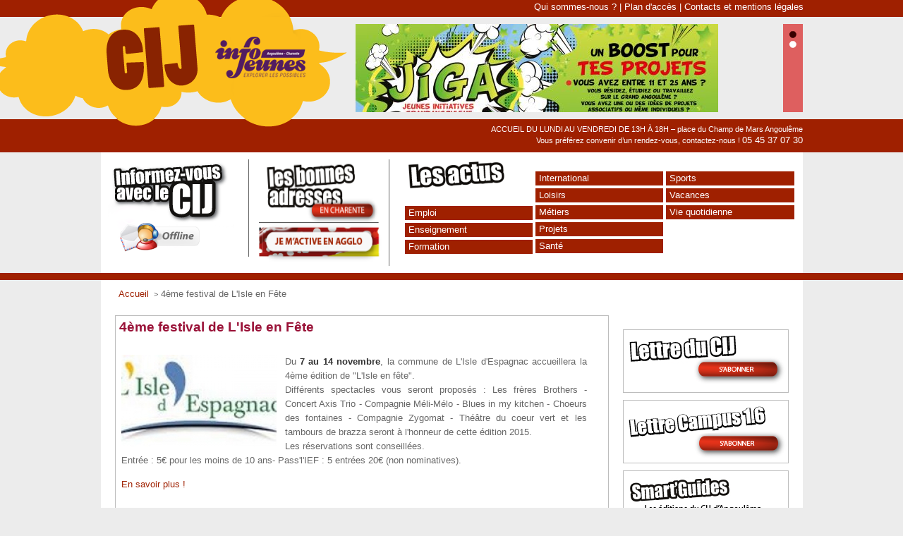

--- FILE ---
content_type: text/html
request_url: http://www.info-jeunesse16.com/cij-angouleme-une-actualite-charente/accueil/4eme-festival-de-l-isle-en-fete
body_size: 6410
content:

<!doctype html>
<html lang="fr" xmlns:og="http://ogp.me/ns#">
<head>
    <meta charset="utf-8"/>
    <title>4ème festival de L'Isle en Fête - Centre information Jeunesse Angoulême</title>
    <meta http-equiv="x-ua-compatible" content="ie=edge">
    <meta name="viewport" content="width=device-width, initial-scale=1.0" />
    <meta name="description" content="Page d'accueil">
            <meta property="og:title" content="4ème festival de L'Isle en Fête"/>
        <meta property="og:description" content="Du 7 au 14 novembre, la commune de L'Isle d'Espagnac accueillera la 4ème édition de "L'Isle en fête". Différents spectacles ..."/>
        <meta property="og:type" content="article"/>
        <meta property="og:url" content="http://www.info-jeunesse16.com/cij-angouleme-une-actualite-charente/accueil/4eme-festival-de-l-isle-en-fete"/>
        <meta property="og:image" content="http://www.info-jeunesse16.com//images/ImagesUpload/actus/6145-9611.jpg"/>
        <link rel="stylesheet" href="//cdnjs.cloudflare.com/ajax/libs/fullcalendar/3.1.0/fullcalendar.min.css">
    <link rel="stylesheet" type="text/css" href="/stylesheets/reset.css"/>
<!--    --><!--        <link rel="stylesheet" type="text/css" href="--><!--/foundation.min.css"/>-->
<!--    -->    <link rel="stylesheet" type="text/css" href="/stylesheets/layout-css-1.css?v=123456789"/>
    <link rel="stylesheet" type="text/css" href="/scripts/jQuerySlideshow/jQuerySlideshow1.css"/>
    <link rel="stylesheet" type="text/css" href="/SpryAssets/SpryTooltip.css"/>
    <link rel="stylesheet" type="text/css" href="/stylesheets/modale.css"/>
    <link rel="stylesheet" type="text/css" href="/stylesheets/mobile.css?v=99"/>
    <link rel="shortcut icon" href="/favicon.ico" type="image/x-icon">
    <link rel="apple-touch-icon" href="/images/Front/apple-touch-icon.jpg">
    <link rel="icon" href="/favicon.ico" type="image/x-icon">
            <script type="text/javascript" src="/scripts/browser-compatibility.js"></script>
    <script type="text/javascript" src="/scripts/jQuerySlideshow/slideshow.extend.js"></script>
    <script type="text/javascript" src="/scripts/jQuerySlideshow/jQuerySlideshow.js"></script>
    <script type="text/javascript" src="/scripts/jQuerySlideshow/jQuerySlideshow1.js"></script>
    <script type="text/javascript" src="/scripts/extendjQuery.js"></script>
    <script type="text/javascript" src="http://maps.googleapis.com/maps/api/js?sensor=set_to_true_or_false"></script>

    <script type="text/javascript" src="/scripts/revealFX/RevealFX.js"></script>
    <script type="text/javascript" src="/scripts/revealFX/RevealFXInstances.js"></script>
    <script type="text/javascript" src="/SpryAssets/SpryTooltip.js"></script>
    <script type="text/javascript" src="/scripts/jquery-1.11.0.min.js"></script>
    <script type="text/javascript" src="https://cdnjs.cloudflare.com/ajax/libs/moment.js/2.17.1/moment.min.js"></script>
    <script type="text/javascript" src="https://cdnjs.cloudflare.com/ajax/libs/moment.js/2.17.1/locale/fr.js"></script>
    <script type="text/javascript" src="//cdnjs.cloudflare.com/ajax/libs/fullcalendar/3.1.0/fullcalendar.min.js"></script>
    <script type="text/javascript" src="https://cdnjs.cloudflare.com/ajax/libs/fullcalendar/3.1.0/locale/fr.js"></script>
    <script type="text/javascript" src="/scripts/front.js?v1"></script>
    <script type="text/javascript" src="/scripts/jquery.modale.js"></script>
        <script>
        /**
         * Définition des données pour le slideshow
         */
        var jQuerySlideshow1_source = [{"link":"https:\/\/www.info-jeunesse16.com\/images\/ImagesUpload\/actus\/6362-7690.pdf","target":"_self","title":"Dispositif JIGA","description":"Le dispositif JIGA vous accompagne et vous aide \u00e0 financer vos projets !","src":"\/images\/ImagesUpload\/slides\/8565-8070.jpg"},{"link":"http:\/\/www.europe-direct-charentes.eu","target":"_blank","title":"Site Europe Direct","description":"Actualit\u00e9s europ\u00e9ennes, informations, documentation,...","src":"\/images\/ImagesUpload\/slides\/4733-3880.png"}];
        var jQuerySlideshow1_tooltipsource = [{"src":"\/images\/ImagesUpload\/slides\/8565-8070.jpg"},{"src":"\/images\/ImagesUpload\/slides\/4733-3880.png"}];
        var jQuerySlideshow1_slideshow = null;
    </script>

    <script type="text/javascript">
        /** LiveHelp **/
        <!--
        var LiveHelpSettings = {};
        //      LiveHelpSettings.server = 'http://info-jeunesse16.com';
        LiveHelpSettings.server = 'www.info-jeunesse16.com';
        LiveHelpSettings.embedded = true;
        (function ($) {
            // JavaScript
            LiveHelpSettings.server = LiveHelpSettings.server.replace(/[a-z][a-z0-9+\-.]*:\/\/|\/livehelp\/*(\/|[a-z0-9\-._~%!$&'()*+,;=:@\/]*(?![a-z0-9\-._~%!$&'()*+,;=:@]))|\/*$/g, '');
            var LiveHelp = document.createElement('script');
            LiveHelp.type = 'text/javascript';
            LiveHelp.async = true;
            LiveHelp.src = ('https:' == document.location.protocol ? 'https://' : 'http://') + LiveHelpSettings.server + '/livehelp/scripts/jquery.livehelp.min.js';
            var s = document.getElementsByTagName('script')[0];
            s.parentNode.insertBefore(LiveHelp, s);
        })(jQuery);
        -->
    </script>

    <script>
        (function (i, s, o, g, r, a, m) {
            i['GoogleAnalyticsObject'] = r;
            i[r] = i[r] || function () {
                    (i[r].q = i[r].q || []).push(arguments)
                }, i[r].l = 1 * new Date();
            a = s.createElement(o),
                m = s.getElementsByTagName(o)[0];
            a.async = 1;
            a.src = g;
            m.parentNode.insertBefore(a, m)
        })(window, document, 'script', '//www.google-analytics.com/analytics.js', 'ga');

        ga('create', 'UA-54732001-1', 'auto');
        ga('send', 'pageview');

    </script>
	<div id="fb-root"></div>
<script async defer crossorigin="anonymous" src="https://connect.facebook.net/fr_FR/sdk.js#xfbml=1&version=v6.0"></script>
</head>
<body data-url="" data-rubrique="14" class="desktop">
<div class="main_wrapper">
    <div class="row_1">
        <div class="column_2">
            <img class="image _desktop-logo-top" src="/images/Front/hautLogo.png"
                 alt="Logo centre information jeunesse 16" />

            <p class="paragraph1">
                    <span>
                        <a class="Lightbox-cij" data-width="500" data-height="750"
                           href="/qui-sommes-nous.php">Qui sommes-nous ?</a> | <a
                            class="Lightbox-cij" data-width="500" data-height="500"
                            href="/plan.php">Plan d'accès</a> | <a class="Lightbox-cij"
                                                                                         data-width="500"
                                                                                         data-height="600"
                                                                                         href="/contact.php">Contacts
                            et mentions légales</a>&nbsp;
                    </span>
            </p>
        </div>
    </div>
    <div class="row_4">
        <div class="column_6">
            <div class="column_31">
                <a href="/">
                    <img src="/images/Front/logo-cij-mobile.png" class=" _mobile-logo-header" alt="Logo Centre information jeunesse 16" />
                    <img src="/images/Front/milieuLogo.png" class="image1 _desktop-logo-middle" alt="Logo Centre information jeunesse 16" />
                </a>
            </div>
            <div class="column_32">
                <div id="jQuerySlideshow1Container">
                    <div id="jQuerySlideshow1" class="jQuerySlideshow"></div>
                    <div id="jQuerySlideshow1_bullets_in">
                        <ul>
                            <li title="slide1"><a></a></li>
                            <li title="slide2"><a class="hover"></a></li>
                            <li title="slide3"><a class="active"></a></li>
                            <li title="slide4"><a></a></li>
                        </ul>
                    </div>
                    <div id="jQuerySlideshow1_caption_in">Image caption.</div>
                    <div id="jQuerySlideshow1_subcaption_in">Image subcaption.</div>
                </div>
            </div>
        </div>
    </div>
    <div class="row_3">
        <div class="column_8">
            <img src="/images/Front/basLogo.png" class="image2 _desktop-logo-bottom"
                 alt="logo centre information jeunesse 16"/>
            <div class="container-info-accueil">
                <p class="info-accueil">
                    ACCUEIL DU LUNDI AU VENDREDI DE 13H À 18H – place du Champ de Mars Angoulême
                    <br>
                    Vous préférez convenir d’un rendez-vous, contactez-nous ! <a href="tel:+33545370730" class="link-inherit">05 45 37 07 30</a>
                </p>
            </div>
        </div>
    </div>
    <div class="row_6 revealFX revealFX1" data-delay="100ms">
        <div class="column_11">
            <div class="column_25">
                <img src="/images/Front/informezVous.png" width="190" height="132"
                     alt="informez vous"/>
                <a href="#" class="LiveHelpButton default"><img width="120"
                                                                src="/livehelp/include/status.php"
                                                                id="LiveHelpStatusDefault" name="LiveHelpStatusDefault"
                                                                border="0"
                                                                alt="aide du centre d'information jeunesse 16"
                                                                class="LiveHelpStatus"/></a>
            </div>
            <div class="column_26">
                <img src="/images/Front/bonneAdresse.png" id="sprytrigger1"
                     alt="les bonnes adresses" width="178" height="145" usemap="#adresses"/>
                <map name="adresses">
                    <area shape="rect" coords="12,12,173,72"
                          href="/cij-angouleme-carnets-adresses-charente" alt="">
                    <area shape="rect" coords="11,92,172,136"
                          href="/cij-angouleme-carnets-adresses-charente?thematique=16#search">
                </map>
            </div>
            <div class="column_27">
                <div class="column_36">
                    <div class="row_23">
                        <img src="/images/Front/actus.png" width="171" height="43"
                             alt="les actualites du centre d'information jeunesse 16"/>
                    </div>
                    <div class="row_24">
                        <ul>
                                                            <li>
                                    <a href="/cij-angouleme-emploi-jeunes#mobile-bonne-adresse">Emploi</a>
                                </li>
                                                            <li>
                                    <a href="/cij-angouleme-enseignement-jeunes#mobile-bonne-adresse">Enseignement</a>
                                </li>
                                                            <li>
                                    <a href="/cij-angouleme-formation-jeunes#mobile-bonne-adresse">Formation</a>
                                </li>
                                                    </ul>
                    </div>
                </div>
                <div class="column_37">
                    <ul>
                                                    <li>
                                <a href="/cij-angouleme-international-jeunes#mobile-bonne-adresse">International</a>
                            </li>
                                                    <li>
                                <a href="/cij-angouleme-loisirs-jeunes#mobile-bonne-adresse">Loisirs</a>
                            </li>
                                                    <li>
                                <a href="/cij-angouleme-metiers-jeunes#mobile-bonne-adresse">Métiers</a>
                            </li>
                                                    <li>
                                <a href="/cij-angouleme-projets-jeunes#mobile-bonne-adresse">Projets</a>
                            </li>
                                                    <li>
                                <a href="/cij-angouleme-santé-jeunes#mobile-bonne-adresse">Santé</a>
                            </li>
                                            </ul>
                </div>
                <div class="column_38">
                    <ul>
                                                    <li>
                                <a href="/cij-angouleme-sports-jeunes#main-content">Sports</a>
                            </li>
                                                    <li>
                                <a href="/cij-angouleme-vacances-jeunes#main-content">Vacances</a>
                            </li>
                                                    <li>
                                <a href="/cij-angouleme-vie-quotidienne-jeunes#main-content">Vie quotidienne</a>
                            </li>
                                                                            <li class="container-mobile-adresses" id="mobile-bonne-adresse">
                                <a href="/cij-angouleme-carnets-adresses-charente?thematique=14#search">
                                    <img src="/images/Front/bonnes-adresses.png" id="mobile-addresses"
                                         alt="les bonnes adresses" />
                                </a>
                            </li>
                                            </ul>
                </div>
            </div>
        </div>
    </div>

   <div class="row_5"></div>
   <div class="row_2">
    <div class="column_14">
     <div class="row_22">
             <ul class="page_breadcrumb"><li class="next"><a href="/" >Accueil</a>&nbsp;</li><li>&nbsp;4ème festival de L'Isle en Fête</li></ul>             
     </div>
     <div class="column_16" id="main-content">
      <article class="row_8" id="mobile-une-actu">
        <h1 class="heading1">4ème festival de L'Isle en Fête</h1>
       <div class="texteUneActuSeule">
        <p>
                      <span class="ImgUneActuSeule">
              <a rel="image-" class="Lightbox-image" href="/images/ImagesUpload/actus/6145-9611.jpg">
              <img align="left" src="/genereImage.php?file=/actus/6145-9611.jpg&amp;w=220&amp;h=130" alt="Logo Isle d'Espagnac" />
<!--              <img src="--><!--" alt="logo loupe" class="icon-loupe">-->
              </a>
            </span>
                    <p>Du <strong>7 au 14 novembre</strong>, la commune de L'Isle d'Espagnac accueillera la 4&egrave;me &eacute;dition de "L'Isle en f&ecirc;te". <br />Diff&eacute;rents spectacles vous seront propos&eacute;s : Les fr&egrave;res Brothers - Concert Axis Trio - Compagnie M&eacute;li-M&eacute;lo - Blues in my kitchen - Choeurs des fontaines - Compagnie Zygomat - Th&eacute;&acirc;tre du coeur vert et les tambours de brazza seront &agrave; l'honneur de cette &eacute;dition 2015.<br />Les r&eacute;servations sont conseill&eacute;es. <br />Entr&eacute;e : 5&euro; pour les moins de 10 ans- Pass'l'IEF : 5 entr&eacute;es 20&euro; (non nominatives).</p>
<p><a href="http://www.lisledespagnac.fr/index.php/86-uncategorised/394-l-isle-en-fete-2015" target="_blank">En savoir plus !</a></p>                        <br>
              [ <a href="/images/ImagesUpload/actus/4954-7045.pdf" target="_blank" class="elm-nav">consulter le pdf</a> ]
                  </p>
          <a target="_blank" class="btn-share" href="http://www.facebook.com/share.php?u=http://www.info-jeunesse16.com/cij-angouleme-une-actualite-charente/accueil/4eme-festival-de-l-isle-en-fete"><img width="16" height="16" src="/images/Front/bg-facebook.png" alt="facebook" /></a>
          <a target="_blank" class="btn-share" href="https://plus.google.com/share?url=http://www.info-jeunesse16.com/cij-angouleme-une-actualite-charente/accueil/4eme-festival-de-l-isle-en-fete"><img width="16" height="16" src="/images/Front/bg-google_plus.png" alt="google plus" /></a>
          <a target="_blank" class="btn-share" href="https://twitter.com/share?url=http://www.info-jeunesse16.com/cij-angouleme-une-actualite-charente/accueil/4eme-festival-de-l-isle-en-fete"><img width="16" height="16" src="/images/Front/bg-twitter.png" alt="twitter" /></a>
        </div>
      </article>
     </div>
     <div class="sidebar">
    <div class="column_18">
		
		<div class="fb-page" data-href="https://fr-fr.facebook.com/cij.angouleme" data-tabs="timeline" data-width="" data-height="" data-small-header="true" data-adapt-container-width="true" data-hide-cover="false" data-show-facepile="false"><blockquote cite="https://fr-fr.facebook.com/cij.angouleme" class="fb-xfbml-parse-ignore"><a href="https://fr-fr.facebook.com/cij.angouleme">CIJ Angoulême</a></blockquote></div>
                <div class="row_10" id="lettre">
            <a href="#newsletter-cij" class="open-mailjet" data-href="/newsletter/cij.php">
                <img src="/images/Front/lettre-cij.png?1" class="image6 click-ope" alt="inscription à la newsletter" />
            </a>
        </div>

        <div class="row_10" id="lettre">
            <a href="#newsletter-campus" class="open-mailjet" data-href="/newsletter/campus.php">
                <img src="/images/Front/lettre-campus.png?1" class="image6 click-ope" alt="inscription à la newsletter" />
            </a>
        </div>

        <div class="row_10" id="info-contact">
            <div class="logos-contact">
                <a class="Lightbox-cij" href="/plan.php"  data-height="400">
                    <img src="/images/Front/contact-map.png" alt="vous rendre au CIJ Angoulême">
                </a>
                <a href="https://play.google.com/store/apps/details?id=com.infojeunesse16.lebonplan" target="_blank">
                    <img src="/images/Front/contact-app.png" alt="Télécharger notre application CIJ Angoulême">
                </a>
                <a href="https://fr-fr.facebook.com/cij.angouleme" target="_blank">
                    <img src="/images/Front/contact-facebook.png" alt="visitez la page Facebook CIJ Angoulême">
                </a>
<!--                <a href="">-->
<!--                    --><!--                    <img src="--><!--/images/Front/contact-facebook.png" alt="Téléchargez notre application CIJ Angoulême">-->
<!--                </a>-->
            </div>
            <div class="number-phone">
                <a href="tel:+33545370730">05 45 37 07 30</a>
            </div>
        </div>
        <div class="row_10">
            <img src="/images/Front/smart-droit.jpg" class="click-open" alt="les éditions du CIJ d'Angoulême et du réseau"/>
            <div class="block hidden">
                                                            <div class="guide">
                            <a href="/images/ImagesUpload/smartguides/aide-a-la-mobilite-des-jeunes-et-des-etudiants.pdf" target="_blank">Aide à la mobilité des jeunes et des étudiants</a>
                        </div>
                                            <div class="guide">
                            <a href="/images/ImagesUpload/smartguides/catalogue-des-ateliers-et-animations-du-cij-2025.pdf" target="_blank">Catalogue des ateliers et animations du CIJ 2025</a>
                        </div>
                                            <div class="guide">
                            <a href="/images/ImagesUpload/smartguides/devenir-animateur-vous-tente-bafa.pdf" target="_blank">Devenir animateur vous tente ? Bafa</a>
                        </div>
                                            <div class="guide">
                            <a href="/images/ImagesUpload/smartguides/dossier-jiga-2024.pdf" target="_blank">Dossier JIGA </a>
                        </div>
                                            <div class="guide">
                            <a href="/images/ImagesUpload/smartguides/guide-destination-europe-et-plus-loin-2025.pdf" target="_blank">Guide Destination Europe et plus loin 2025</a>
                        </div>
                                            <div class="guide">
                            <a href="/images/ImagesUpload/smartguides/guide-etudiant-2025-2026.pdf" target="_blank">Guide Etudiant 2025-2026</a>
                        </div>
                                            <div class="guide">
                            <a href="/images/ImagesUpload/smartguides/guide-jeunes-et-engage-e.pdf" target="_blank">Guide Jeune et engagé.e</a>
                        </div>
                                            <div class="guide">
                            <a href="/images/ImagesUpload/smartguides/guide-ta-sante-2025-2026.pdf" target="_blank">Guide Ta Santé 2025-2026</a>
                        </div>
                                            <div class="guide">
                            <a href="/images/ImagesUpload/smartguides/guide-trouver-un-job-2025.pdf" target="_blank">Guide trouver un Job 2025</a>
                        </div>
                                            <div class="guide">
                            <a href="https://www.calameo.com/read/0058205749019dd0f0687" target="_blank">Guide Trouver un logement - Nouvelle Aquitaine</a>
                        </div>
                                            <div class="guide">
                            <a href="/images/ImagesUpload/smartguides/packs-pret-materiels-bde.pdf" target="_blank">Packs prêt matériels BDE</a>
                        </div>
                                            <div class="guide">
                            <a href="/images/ImagesUpload/smartguides/passe-ton-bafa-bafd.pdf" target="_blank">Passe ton BAFA-BAFD</a>
                        </div>
                                            <div class="guide">
                            <a href="/images/ImagesUpload/smartguides/plaquette-pass-etudiant-2025.pdf" target="_blank">Plaquette Pass Etudiant 2025</a>
                        </div>
                                                </div>
        </div>
                <div class='banniere'>
                                                <div class="row_12">
                        <a href="https://www.leguidepratique.com/guide/angouleme" target="_blank"><img src="/images/ImagesUpload/pubs/4116-2399.jpg" alt="angouleme pratique" width="235"></a>
                    </div>
                                    <div class="row_12">
                        <a href="https://openagenda.com/fr/cap-metiers?geo%5BnorthEast%5D%5Blat%5D=45.821438455230115&geo%5BnorthEast%5D%5Blng%5D=0.5551471312617196&geo%5BsouthWest%5D%5Blat%5D=45.47858993807148&geo%5BsouthWest%5D%5Blng%5D=-0.22762874764453045" target="_blank"><img src="/images/ImagesUpload/pubs/6119-5530.png" alt="Agenda Cap Métiers" width="235"></a>
                    </div>
                                    <div class="row_12">
                        <a href="https://www.cap-metiers.fr/en-nous-appelant-au-ndeg-vert-0" target="_blank"><img src="/images/ImagesUpload/pubs/9647-5551.jpg" alt="Nous vous accueillons sur AlloCMonInfo, la plateforme pour toute information générale concernant votre vie professionnelle et vous aident à préciser votre projet en relayant vos demandes vers les bons interlocuteurs.  Vous pouvez nous appeler par tél" width="235"></a>
                    </div>
                                    </div>
    </div>
</div>                </div> <!-- END column_14 -->

                <!-- FOOTER -->
                <div class="row_7">
                    <div class="column_21">
                        <div class="column_24">
                            <div class="footer-logo-mobile">
                                
                                <a href="http://ec.europa.eu/france/index_fr.htm" target="_blank">
                                    <img src="/images/Front/commission-europeenne-logo.png" alt="Commission Européenne">
                                </a>
                                <a href="https://www.nouvelle-aquitaine.fr/" target="_blank">
                                    <img src="/images/Front/nouvelle-aquitaine-logo.jpg" alt="Nouvelle Aquitaine">
                                </a>
                                <a href="http://www.cg16.fr" target="_blank">
                                    <img src="/images/Front/charente-departement-logo.png" alt="Departement de la charente">
                                </a>
                                <a href="http://www.angouleme.fr" target="_blank">
                                    <img src="/images/Front/grand-angouleme-logo.png" alt="Grand Angoulême">
                                </a>
                                <a href="http://www.angouleme.fr" target="_blank">
                                    <img src="/images/Front/angouleme-logo.png" alt="Ville d'Angoulême">
                                </a>
                                <a href="http://www.ars.poitou-charentes.sante.fr/" target="_blank">
                                    <img src="/images/Front/ars-logo.jpeg" alt="Agence régionale de la santé">
                                </a>
                            </div>
                            <img src="/images/Front/piedPage-2017.png" height="167" usemap="#Map" class="image5" alt="nuage du centre information jeunesse 16"/>
                            <map id="" name="Map">
                                <area shape="rect" alt="Commission européen en france" title="Commission européen en france" coords="2,62,62,104" href="http://ec.europa.eu/france/index_fr.htm" target="_blank" />
                                <area shape="rect" alt="L'Etat en Poitou charente" title="L'Etat en Poitou charente" coords="74,63,140,103" href="http://www.poitou-charentes.gouv.fr" target="_blank" />
                                <area shape="rect" alt="Région Nouvelle Aquitaine" title="Région Nouvelle Aquitaine" coords="145,64,209,102" href="https://www.nouvelle-aquitaine.fr/" target="_blank" />
                                <area shape="rect" alt="Charente le département" title="Charente le département" coords="213,68,300,96" href="http://www.cg16.fr" target="_blank" />
                                <area shape="rect" alt="Le grand Angoulême" title="Le grand Angoulême" coords="300,64,360,102" href="http://www.angouleme.fr" target="_blank" />
                                <area shape="rect" alt="La ville d'Angoulême" title="La ville d'Angoulême" coords="370,67,400,100" href="http://www.angouleme.fr" target="_blank" />
                                <area shape="rect" alt="La CAF" title="La CAF" coords="401,64,425,99" href="http://www.caf.fr/ma-caf/caf-de-la-charente/actualites" target="_blank" />
                                <area shape="rect" alt="L'ARS Poitou-Charentes" title="L'ARS Poitou-Charentes" coords="436,63,502,103" href="http://www.ars.poitou-charentes.sante.fr/" target="_blank" />
                                <area shape="circle" alt="La page perso facebook du CIJ" title="La page perso facebook du CIJ" coords="595,93,40" href="https://fr-fr.facebook.com/cij.angouleme" target="_blank" />
                            </map>
                        </div>
                    </div>
                </div>
                <!-- END FOOTER -->
            </div> <!-- END row_2 -->
        </div><!-- END main-wrapper -->

        <div class="tooltipContent" id="sprytooltip2">4000 bonnes adresses à proximité !</div>
        <script type="text/javascript">
        var sprytooltip2 = new Spry.Widget.Tooltip("sprytooltip2", "#sprytrigger1", {followMouse:true, closeOnTooltipLeave:true});
        </script>

    </body>
</html>


--- FILE ---
content_type: text/css
request_url: http://www.info-jeunesse16.com/stylesheets/reset.css
body_size: 1027
content:
/* http://meyerweb com/eric/tools/css/reset/ 
   v2 0 | 20110126
   License: none (public domain)
*/

html, body, div, span, applet, object, iframe,
h1, h2, h3, h4, h5, h6, p, blockquote, pre,
a, abbr, acronym, address, big, cite, code,
del, dfn, em, img, ins, kbd, q, s, samp,
small, strike, strong, sub, sup, tt, var,
b, u, i, center,
dl, dt, dd, ol, ul, li,
fieldset, form, label, legend,
table, caption, tbody, tfoot, thead, tr, th, td,
article, aside, canvas, details, embed, 
figure, figcaption, footer, header, hgroup, 
menu, nav, output, ruby, section, summary,
time, mark, audio, video {
	margin: 0;
	padding: 0;
	border: 0;
	font-size: 100%;
	vertical-align: baseline;
}


article, aside, details, figcaption, figure, 
footer, header, hgroup, menu, nav, section {
	display: block;
}

body {
	line-height: 1;
}

blockquote, q {
	quotes: none;
}

blockquote:before, blockquote:after,
q:before, q:after {
	content: '';
	content: none;
}

table {
	border-collapse: collapse;
	border-spacing: 0;
}   

.liquidClearFix {
	clear:both;
}

.clear {
	clear:both;
}


div, ul, li, article, aside, details, figcaption, figure, 
footer, header, hgroup, menu, nav, section {
	zoom: 1; 
}

div:before, ul:before, article:before, aside:before, details:before, figcaption:before, figure:before, 
footer:before, header:before, hgroup:before, menu:before, nav:before, section:before, div:after, ul:after, article:after, aside:after, details:after, figcaption:after, figure:after, 
footer:after, header:after, hgroup:after, menu:after, nav:after, section:after {
	content: ""; 
	display: table; 
}

div:after, ul:after, article:after, aside:after, details:after, figcaption:after, figure:after, 
footer:after, header:after, hgroup:after, menu:after, nav:after, section:after { 
	clear: both; 
}

.liquid div:after, .liquid ul:after, .liquid article:after, .liquid aside:after, .liquid details:after, .liquid figcaption:after, .liquid figure:after, .liquid footer:after, .liquid header:after,.liquid hgroup:after, .liquid menu:after, .liquid nav:after, .liquid section:after { 
	clear: none; 
}

#colorbox div:before {
	content: none; 
}

.cf { 
	zoom: 1; 
}

.cf:before, .cf:after { 
	content: ""; 
	display: table; 
}

.cf:after { 
	clear: both; 
}

.cfliquidrow {
	zoom: 1;
}

.cfliquidrow:before, .cfliquidrow:after { 
	content: ""; 
	display: table; 
}

h1, h2, h3, h4, h5, h6 {
	font-weight: bold;
}

h1 { 
	font-size:2em;
	margin: 0.67em 0;
}

h2 { 
	font-size:1.5em;
	margin: 0.75em 0;
}

h3 { 
	font-size:1.17em;
	margin: 0.83em 0;
}

h4 { 
	font-size:1em;
	margin: 1.5em 0;
}

h4, p,
blockquote, ul,
fieldset, form,
ol, dl, dir,
menu            { 
	margin: 1.12em 0;
}

ol, ul, dir,
menu, dd { padding-left: 40px }

ol ul, ul ol,
ul ul, ol ol    { margin-top: 0; margin-bottom: 0 }

h5 { 
	font-size:0.83em;
	margin: 1.5em 0;
}

h6 { 
	font-size:0.67em;
	margin: 1.67em 0;
}

p { 
	font-size:1em;
}

span { 
	font-family: inherit;
}

--- FILE ---
content_type: text/css
request_url: http://www.info-jeunesse16.com/scripts/jQuerySlideshow/jQuerySlideshow1.css
body_size: 1344
content:
.JQuerySlideshowSlice {
  display: block;
  position: absolute;
  z-index: 5;
  height: 100%;
}
.JQuerySlideshowBox {
  display: block;
  position: absolute;
  z-index: 5;
}
.JQuerySlideshowShow {
  display: block;
}
.JQuerySlideshowHide {
  display: none;
}
.JQuerySlideshow {
  position: relative;
  text-align: left;
}
/* reset slider inner li*/
.JQuerySlideshow li li {
  width: auto;
  height: auto;
  list-style-type: disc;
  list-style-position: outside;
  list-style-image: none;
  display: none;
}
/* content style start */
#jQuerySlideshow1 .header {
  background: none no-repeat left center scroll;
  border-left: 0px none #0066cc;
  border-top: 0px none #0066cc;
  border-bottom: 0px none #0066cc;
  border-right: 0px none #0066cc;
  padding: 0px 0px 0px 0px;
  color: #ff0000;
  text-align: left;
  font-family: Arial, Helvetica, sans-serif;
  font-size: 30px;
  font-weight: bold;
  line-height: 1;
}
#jQuerySlideshow1 .subheader {
  background: none no-repeat left center scroll;
  border-left: 0px none #0066cc;
  border-top: 0px none #0066cc;
  border-bottom: 0px none #0066cc;
  border-right: 0px none #0066cc;
  padding: 0px 0px 0px 0px;
  color: #ff0000;
  text-align: left;
  font-family: Arial, Helvetica, sans-serif;
  font-size: 18px;
  font-style: italic;
  line-height: 1;
}
#jQuerySlideshow1 .paragraph {
  background: none no-repeat left center scroll;
  border-left: 0px none #0066cc;
  border-top: 0px none #0066cc;
  border-bottom: 0px none #0066cc;
  border-right: 0px none #0066cc;
  padding: 0px 0px 0px 0px;
  color: #ff0000;
  text-align: left;
  text-align: left;
  font-family: Arial, Helvetica, sans-serif;
  font-size: 12px;
  line-height: 1;
}
/* content style end */
/* content style end */
#jQuerySlideshow1Container {
  background: none no-repeat left center scroll;
  border-left: 0px none #0066cc;
  border-top: 0px none #0066cc;
  border-bottom: 0px none #0066cc;
  border-right: 0px none #0066cc;
  padding: 0px 0px 0px 0px;
  position: relative;
  width: 634px;
  height: 135px;
  color: #000000;
}
#jQuerySlideshow1 {
  background: none no-repeat left top scroll;
  border-left: 0px none #ffffff;
  border-top: 0px none #ffffff;
  border-bottom: 0px none #ffffff;
  border-right: 0px none #ffffff;
  padding: 0px 0px 0px 0px;
  position: absolute;
  color: #000000;
  width: 614px;
  height: 125px;
  top: 0px;
  left: 0px;
  right: auto;
  bottom: auto;
}
#jQuerySlideshow1 img {
  border-left: 0 none #000000;
  border-top: 0 none #000000;
  border-bottom: 0 none #000000;
  border-right: 0 none #000000;
}
#jQuerySlideshow1 ul, #jQuerySlideshow1 li {
  margin: 0 0 0 0;
  padding: 0 0 0 0;
  position: relative;
  list-style-type: none;
  list-style-position: outside;
  list-style-image: none;
}
/*	nav bar resets */
#jQuerySlideshow1_bullets_in, #jQuerySlideshow1_bullets_in ul, #jQuerySlideshow1_bullets_in li {
  margin: 0 0 0 0;
  padding: 0 0 0 0;
  position: relative;
  list-style-type: none;
  list-style-position: outside;
  list-style-image: none;
  width: auto;
  height: auto;
}
/*	nav bar container */
#jQuerySlideshow1_bullets_in {
  position: absolute;
  top: 0px;
  left: auto;
}
/*	nav bar container */
#jQuerySlideshow1_bullets_in {
  background: #d50303 url(' ') no-repeat left top scroll;
  border-left: 0px none transparent;
  border-top: 0px solid transparent;
  border-bottom: 0px none transparent;
  border-right: 0px none transparent;
  padding: 10px 9px 0px 9px;
  overflow: hidden;
  width: 10px;
  height: 115px;
  right: 0px;
  bottom: auto;
  z-index: 996;
}
/*	nav bar ul */
#jQuerySlideshow1_bullets_in ul {
  position: relative;
  overflow: hidden;
  width: auto;
  height: auto;
}
/*	nav bar element container */
#jQuerySlideshow1_bullets_in li {
  float: left;
  padding-right: 0px;
  padding-bottom: 4px;
}
/*	nav bar element normal state */
#jQuerySlideshow1_bullets_in li a {
  background: url('skin7/red bullets/nav_item_up.png') no-repeat left top scroll;
  font: normal normal normal 12px/100% Arial,Helvetica,sans-serif;
  border-left: 0px solid #000000;
  border-top: 0px solid #000000;
  border-bottom: 0px solid #000000;
  border-right: 0px solid #000000;
  padding: 0px 0px 0px 0px;
  float: left;
  width: 10px;
  height: 10px;
  cursor: pointer;
  color: #000000;
  text-decoration: none;
  text-align: left;
  text-transform: none;
}
/*	nav bar element hover state */
#jQuerySlideshow1_bullets_in li a.hover {
  background: url('skin7/red bullets/nav_item_over.png') no-repeat left top scroll;
  font: normal normal normal 12px/100% Arial,Helvetica,sans-serif;
  border-left: 0px solid #000000;
  border-top: 0px solid #000000;
  border-bottom: 0px solid #000000;
  border-right: 0px solid #000000;
  padding: 0px 0px 0px 0px;
  float: left;
  width: 10px;
  height: 10px;
  cursor: pointer;
  color: #000000;
  text-decoration: none;
  text-align: left;
  text-transform: none;
}
/*	nav bar element active state */
#jQuerySlideshow1_bullets_in li a.active {
  background: url('skin7/red bullets/nav_item_down.png') no-repeat left top scroll;
  font: normal normal normal 12px/100% Arial,Helvetica,sans-serif;
  border-left: 0px solid #000000;
  border-top: 0px solid #000000;
  border-bottom: 0px solid #000000;
  border-right: 0px solid #000000;
  padding: 0px 0px 0px 0px;
  float: left;
  width: 10px;
  height: 10px;
  cursor: pointer;
  color: #0000ff;
  text-decoration: none;
  text-align: left;
  text-transform: none;
}
#jQuerySlideshow1_bullets_next_in {
  background: #ffffff none no-repeat left top scroll;
  font: normal normal normal 12px/100% "Arial Black",Gadget,sans-serif;
  border-left: 1px solid #666666;
  border-top: 1px solid #666666;
  border-bottom: 1px solid #666666;
  border-right: 0px solid #666666;
  padding: 0px 0px 0px 0px;
  width: 50px;
  height: 25px;
  cursor: pointer;
  right: 0px;
  bottom: auto;
  color: #666666;
  text-decoration: none;
  text-align: center;
  text-transform: none;
  position: absolute;
  left: 0px;
  top: 0px;
  display: none;
}
#jQuerySlideshow1_bullets_next_in.hover {
  background: none no-repeat left top scroll;
  font: normal normal normal 12px/100% "Arial Black",Gadget,sans-serif;
  border-left: 0px solid #000000;
  border-top: 0px solid #000000;
  border-bottom: 0px solid #000000;
  border-right: 0px solid #000000;
  padding: 0px 0px 0px 0px;
  width: 50px;
  height: 25px;
  cursor: pointer;
  right: 0px;
  bottom: auto;
  color: #666666;
  text-decoration: none;
  text-align: center;
  text-transform: none;
  position: absolute;
  left: 0px;
  top: 0px;
}
#jQuerySlideshow1_bullets_back_in {
  background: #ffffff none no-repeat left top scroll;
  font: normal normal normal 12px/100% "Arial Black",Gadget,sans-serif;
  border-left: 1px solid #666666;
  border-top: 1px solid #666666;
  border-bottom: 1px solid #666666;
  border-right: 0px solid #666666;
  padding: 0px 0px 0px 0px;
  width: 50px;
  height: 25px;
  cursor: pointer;
  right: 0px;
  bottom: auto;
  color: #666666;
  text-decoration: none;
  text-align: center;
  text-transform: none;
  position: absolute;
  left: 0px;
  top: 0px;
  display: none;
}
#jQuerySlideshow1_bullets_back_in.hover {
  background: none no-repeat left top scroll;
  font: normal normal normal 12px/100% "Arial Black",Gadget,sans-serif;
  border-left: 0px solid #000000;
  border-top: 0px solid #000000;
  border-bottom: 0px solid #000000;
  border-right: 0px solid #000000;
  padding: 0px 0px 0px 0px;
  width: 50px;
  height: 25px;
  cursor: pointer;
  right: 0px;
  bottom: auto;
  color: #666666;
  text-decoration: none;
  text-align: center;
  text-transform: none;
  position: absolute;
  left: 0px;
  top: 0px;
}
#jQuerySlideshow1_caption_in {
  position: absolute;
  top: 0px;
  left: 0px;
}
#jQuerySlideshow1_caption_in {
  background: #000000 none no-repeat left top scroll;
  font: normal normal bold 18px/100% Arial,Helvetica,sans-serif;
  border-left: 0px none #666666;
  border-top: 0px none #666666;
  border-bottom: 0px none #666666;
  border-right: 0px none #666666;
  padding: 20px 15px 0px 15px;
  position: absolute;
  color: #ff1c1c;
  text-decoration: none;
  text-align: left;
  width: 150px;
  height: 105px;
  z-index: 900;
  bottom: auto;
  right: auto;
  text-transform: uppercase;
}
#jQuerySlideshow1_subcaption_in {
  background: none no-repeat left top scroll;
  font: normal normal normal 12px/1.6 Arial,Helvetica,sans-serif;
  border-left: 0px none #666666;
  border-top: 0px none #666666;
  border-bottom: 0px none #666666;
  border-right: 0px none #666666;
  padding: 0px 15px 0px 15px;
  position: absolute;
  color: #ffffff;
  text-decoration: none;
  text-align: left;
  width: 150px;
  height: 65px;
  z-index: 901;
  left: 0px;
  right: auto;
  top: 60px;
  bottom: auto;
}
.jQuerySlideshow1_tooltip_in {
  border-left: 1px solid #ffffff;
  border-top: 1px solid #ffffff;
  border-bottom: 1px solid #ffffff;
  border-right: 1px solid #ffffff;
  padding: 5px 5px 5px 5px;
  display: none;
  position: absolute;
  z-index: 1001;
  width: 200px;
  height: 70px;
  background-color: #ffffff;
  background-position: left bottom;
  background-image: url(' ');
}
.jQuerySlideshow1_tooltip_in_preview_wrapper {
  overflow: hidden;
  position: relative;
}
.jQuerySlideshow1_tooltip_in_preview {
  margin: 0 0 0 0;
  padding: 0 0 0 0;
  position: absolute;
  left: 0px;
  top: 0px;
  list-style-type: none;
}
.jQuerySlideshow1_tooltip_in_preview li {
  margin: 0 0 0 0;
  padding: 0 0 0 0;
  float: left;
}
.jQuerySlideshow1_tooltip_in_preview li img {
  display: block;
}
#jQuerySlideshow1 li {
  height: 125px;
  width: 614px;
}


--- FILE ---
content_type: text/javascript; charset=utf-8
request_url: http://www.info-jeunesse16.com/livehelp/include/settings.php?callback=jQuery111009946510377275988_1768551530088&JSON=&_=1768551530089
body_size: 1194
content:
jQuery111009946510377275988_1768551530088({"popupSize":{"width":625,"height":435},"initiateAlign":{"x":"right","y":"bottom"},"currentStatus":"Offline","offlineRedirect":"","offlineEmail":0,"autoload":0,"smilies":-1,"departments":[],"locale":"fr","language":{"welcome":"Bienvenue. merci de continuer pour commencer la conversation","enterguestdetails":"Merci de saisir vos informations","says":"dit","pushedurl":"Vous aves tranmis une URL","opennewwindow":"pour ouvrir la fen\u00eatre","sentfile":"Vous avez transmis un fichier","startdownloading":"D\u00e9but du t\u00e9l\u00e9chargement","disconnecttitle":"Etes vous sur de vouloir quitter la conversation ?","disconnectdescription":"Vous avez quitt\u00e9 la conversation. Vous pouvez vous reconnecter si vous avez de nouvelles demandes.","thankyoupatience":"Merci de patienter, un conseiller CIJ va prendre en charge votre demande.","emailchat":"Email Chat","togglesound":"Bascule du son","feedback":"Retour","disconnect":"Se d\u00e9connecter","collapse":"Fermer","expand":"Ouvrir","invalidemail":"Email invalide","name":"Pr\u00e9nom","email":"Email","department":"Service","question":"Question","send":"Envoyer","enteryourmessage":"Saisir votre message","switchpopupwindow":"Basculer sur une nouvelle fen\u00eatre","initiatechatquestion":"Je peux vous aider ?","rateyourexperience":"Merci de noter votre \u00e9change avec notre conseiller","copyright":"Copyright &copy; 2026 <a href=\"http:\/\/livehelp.stardevelop.com\" target=\"_blank\" class=\"normlink\">Live Chat Software<\/a> All Rights Reserved","thankyoumessagesent":"Merci, message envoy\u00e9","cancel":"Annul\u00e9","pleasewait":"Patientez...","telephonecallshortly":"Nous vous recontactons rapidement","telephonethankyoupatience":"Merci de votre patience.","connect":"Se connecter","connecting":"Connection...","closechat":"fermer la conversation","chatsessionblocked":"La conversation est ferm\u00e9 par un conseiller.","accessdenied":"Acc\u00e8s refus\u00e9.","blockedchatsession":"Bloquer la conversation","istyping":null,"online":"Online","offline":"Offline","brb":"Be Right Back","away":"Away"},"session":"","user":"","email":"","department":"","visitorTracking":-1,"requireGuestDetails":-1,"loginDetails":-1,"loginEmail":0,"loginQuestion":0,"initiate":0,"embeddedinitiate":{"id":0,"name":" ","department":null},"templates":["default"],"blocked":0,"rtl":false})

--- FILE ---
content_type: text/javascript; charset=utf-8
request_url: http://www.info-jeunesse16.com/livehelp/include/status.php?callback=_jqjsp&DATA=eyJKU09OIjoiIiwiSU5JVElBVEUiOiIiLCJUSVRMRSI6IjTDqG1lIGZlc3RpdmFsIGRlIEwnSXNsZSBlbiBGw6p0ZSAtIENlbnRyZSBpbmZvcm1hdGlvbiBKZXVuZXNzZSBBbmdvdWzDqm1lIiwiVVJMIjoiaHR0cDovL3d3dy5pbmZvLWpldW5lc3NlMTYuY29tL2Npai1hbmdvdWxlbWUtdW5lLWFjdHVhbGl0ZS1jaGFyZW50ZS9hY2N1ZWlsLzRlbWUtZmVzdGl2YWwtZGUtbC1pc2xlLWVuLWZldGUiLCJSRUZFUlJFUiI6IiIsIldJRFRIIjoxMjgwLCJIRUlHSFQiOjcyMCwiVElNRSI6MTc2ODU1MTUzMTc5NH0%3D&_1768551531808=
body_size: 180
content:
_jqjsp({"visitor":771363,"chat":0,"session":"d0svsaq113b4xkq2e762941abbb23a30dd2ef829e4c59f1ccb5a50bdwXWMfcYtw4KHqeZK+EqbU27osbp3UdWM1yEYVSH\/UpI=","status":"Offline"})

--- FILE ---
content_type: text/plain
request_url: https://www.google-analytics.com/j/collect?v=1&_v=j102&a=1552971239&t=pageview&_s=1&dl=http%3A%2F%2Fwww.info-jeunesse16.com%2Fcij-angouleme-une-actualite-charente%2Faccueil%2F4eme-festival-de-l-isle-en-fete&ul=en-us%40posix&dt=4%C3%A8me%20festival%20de%20L%27Isle%20en%20F%C3%AAte%20-%20Centre%20information%20Jeunesse%20Angoul%C3%AAme&sr=1280x720&vp=1280x720&_u=IEBAAEABAAAAACAAI~&jid=1121593030&gjid=430238224&cid=1349061585.1768551531&tid=UA-54732001-1&_gid=2132925398.1768551531&_r=1&_slc=1&z=233487910
body_size: -287
content:
2,cG-SEW1HV8DWR

--- FILE ---
content_type: application/javascript
request_url: http://www.info-jeunesse16.com/scripts/jQuerySlideshow/slideshow.extend.js
body_size: 35098
content:
/*!
 * jQuery JavaScript Library v1.6
 * http://jquery.com/
 *
 * Copyright 2011, John Resig
 * Dual licensed under the MIT or GPL Versiaon 2 licenses.
 * http://jquery.org/license
 *
 * Includes Sizzle.js
 * http://sizzlejs.com/
 * Copyright 2011, The Dojo Foundation
 * Released under the MIT, BSD, and GPL Licenses.
 *
 * Date: Mon May 2 13:50:00 2011 -0400
 */
 
var xtd_jQuerySlideshow;
function jQuerySlideshowWrapper(){(function(k,g){function i(a){return c.isWindow(a)?a:a.nodeType===9?a.defaultView||a.parentWindow:false}function j(a){if(!ca[a]){var b=c("<"+a+">").appendTo("body"),d=b.css("display");b.remove();if(d==="none"||d===""){z||(z=q.createElement("iframe"),z.frameBorder=z.width=z.height=0);q.body.appendChild(z);if(!R||!z.createElement)R=(z.contentWindow||z.contentDocument).document,R.write("<!doctype><html><body></body></html>");b=R.createElement(a);R.body.appendChild(b);
d=c.css(b,"display");q.body.removeChild(z)}ca[a]=d}return ca[a]}function m(a,b){var d={};c.each(ua.concat.apply([],ua.slice(0,b)),function(){d[this]=a});return d}function o(){U=g}function u(){setTimeout(o,0);return U=c.now()}function x(){try{return new k.XMLHttpRequest}catch(a){}}function s(a,b,d,e){if(c.isArray(b))c.each(b,function(b,f){d||Za.test(a)?e(a,f):s(a+"["+(typeof f=="object"||c.isArray(f)?b:"")+"]",f,d,e)});else if(!d&&b!=null&&typeof b=="object")for(var f in b)s(a+"["+f+"]",b[f],d,e);
else e(a,b)}function A(a,b,c,e,f,h){f=f||b.dataTypes[0];h=h||{};h[f]=true;for(var f=a[f],l=0,n=f?f.length:0,r=a===da,p;l<n&&(r||!p);l++)p=f[l](b,c,e),typeof p=="string"&&(!r||h[p]?p=g:(b.dataTypes.unshift(p),p=A(a,b,c,e,p,h)));(r||!p)&&!h["*"]&&(p=A(a,b,c,e,"*",h));return p}function B(a){return function(b,d){typeof b!="string"&&(d=b,b="*");if(c.isFunction(d))for(var e=b.toLowerCase().split(va),f=0,h=e.length,g,n,r;f<h;f++)g=e[f],r=/^\+/.test(g),r&&(g=g.substr(1)||"*"),n=a[g]=a[g]||[],n[r?"unshift":
"push"](d)}}function E(a,b,d){var e=b==="width"?a.offsetWidth:a.offsetHeight;if(d==="border")return e;c.each(b==="width"?$a:ab,function(){d||(e-=parseFloat(c.css(a,"padding"+this))||0);d==="margin"?e+=parseFloat(c.css(a,"margin"+this))||0:e-=parseFloat(c.css(a,"border"+this+"Width"))||0});return e}function N(a,b){b.src?c.ajax({url:b.src,async:false,dataType:"script"}):c.globalEval(b.text||b.textContent||b.innerHTML||"");b.parentNode&&b.parentNode.removeChild(b)}function V(a){c.nodeName(a,"input")?
J(a):a.getElementsByTagName&&c.grep(a.getElementsByTagName("input"),J)}function J(a){if(a.type==="checkbox"||a.type==="radio")a.defaultChecked=a.checked}function W(a){return"getElementsByTagName"in a?a.getElementsByTagName("*"):"querySelectorAll"in a?a.querySelectorAll("*"):[]}function wa(a,b){var d;if(b.nodeType===1){b.clearAttributes&&b.clearAttributes();b.mergeAttributes&&b.mergeAttributes(a);d=b.nodeName.toLowerCase();if(d==="object")b.outerHTML=a.outerHTML;else if(d!=="input"||a.type!=="checkbox"&&
a.type!=="radio")if(d==="option")b.selected=a.defaultSelected;else{if(d==="input"||d==="textarea")b.defaultValue=a.defaultValue}else a.checked&&(b.defaultChecked=b.checked=a.checked),b.value!==a.value&&(b.value=a.value);b.removeAttribute(c.expando)}}function xa(a,b){if(b.nodeType===1&&c.hasData(a)){var d=c.expando,e=c.data(a),f=c.data(b,e);if(e=e[d]){var h=e.events,f=f[d]=c.extend({},e);if(h){delete f.handle;f.events={};for(var g in h){d=0;for(e=h[g].length;d<e;d++)c.event.add(b,g+(h[g][d].namespace?
".":"")+h[g][d].namespace,h[g][d],h[g][d].data)}}}}}function ya(a,b,d){b=b||0;if(c.isFunction(b))return c.grep(a,function(a,c){return!!b.call(a,c,a)===d});if(b.nodeType)return c.grep(a,function(a){return a===b===d});if(typeof b=="string"){var e=c.grep(a,function(a){return a.nodeType===1});if(bb.test(b))return c.filter(b,e,!d);b=c.filter(b,e)}return c.grep(a,function(a){return c.inArray(a,b)>=0===d})}function X(a,b){return(a&&a!=="*"?a+".":"")+b.replace(cb,"`").replace(db,"&")}function eb(a){var b,
d,e,f,h,g,n,r,p,j,i,k=[];f=[];n=c._data(this,"events");if(!(a.liveFired===this||!n||!n.live||a.target.disabled||a.button&&a.type==="click")){a.namespace&&(i=RegExp("(^|\\.)"+a.namespace.split(".").join("\\.(?:.*\\.)?")+"(\\.|$)"));a.liveFired=this;var m=n.live.slice(0);for(n=0;n<m.length;n++)h=m[n],h.origType.replace(ha,"")===a.type?f.push(h.selector):m.splice(n--,1);f=c(a.target).closest(f,a.currentTarget);for(r=0,p=f.length;r<p;r++){j=f[r];for(n=0;n<m.length;n++)if(h=m[n],j.selector===h.selector&&
(!i||i.test(h.namespace))&&!j.elem.disabled){g=j.elem;e=null;if(h.preType==="mouseenter"||h.preType==="mouseleave")a.type=h.preType,e=c(a.relatedTarget).closest(h.selector)[0],e&&c.contains(g,e)&&(e=g);(!e||e!==g)&&k.push({elem:g,handleObj:h,level:j.level})}}for(r=0,p=k.length;r<p;r++){f=k[r];if(d&&f.level>d)break;a.currentTarget=f.elem;a.data=f.handleObj.data;a.handleObj=f.handleObj;h=f.handleObj.origHandler.apply(f.elem,arguments);if(h===false||a.isPropagationStopped())if(d=f.level,h===false&&(b=
false),a.isImmediatePropagationStopped())break}return b}}function za(a,b,d){var e=c.extend({},d[0]);e.type=a;e.originalEvent={};e.liveFired=g;c.event.handle.call(b,e);e.isDefaultPrevented()&&d[0].preventDefault()}function Y(){return true}function H(){return false}function Aa(a,b,d){var e=b+"defer",f=b+"queue",h=b+"mark",l=c.data(a,e,g,true);l&&(d==="queue"||!c.data(a,f,g,true))&&(d==="mark"||!c.data(a,h,g,true))&&setTimeout(function(){!c.data(a,f,g,true)&&!c.data(a,h,g,true)&&(c.removeData(a,e,true),
l.resolve())},0)}function ia(a){for(var b in a)if(b!=="toJSON")return false;return true}function Ba(a,b,d){if(d===g&&a.nodeType===1)if(name="data-"+b.replace(fb,"$1-$2").toLowerCase(),d=a.getAttribute(name),typeof d=="string"){try{d=d==="true"?true:d==="false"?false:d==="null"?null:c.isNaN(d)?gb.test(d)?c.parseJSON(d):d:parseFloat(d)}catch(e){}c.data(a,b,d)}else d=g;return d}var q=k.document,hb=k.navigator,ib=k.location,c=function(){function a(){if(!b.isReady){try{q.documentElement.doScroll("left")}catch(c){setTimeout(a,
1);return}b.ready()}}var b=function(a,c){return new b.fn.init(a,c,f)},c=k.jQuery,e=k.$,f,h=/^(?:[^<]*(<[\w\W]+>)[^>]*$|#([\w\-]*)$)/,l=/\S/,n=/^\s+/,r=/\s+$/,p=/\d/,j=/^<(\w+)\s*\/?>(?:<\/\1>)?$/,i=/^[\],:{}\s]*$/,m=/\\(?:["\\\/bfnrt]|u[0-9a-fA-F]{4})/g,o=/"[^"\\\n\r]*"|true|false|null|-?\d+(?:\.\d*)?(?:[eE][+\-]?\d+)?/g,t=/(?:^|:|,)(?:\s*\[)+/g,u=/(webkit)[ \/]([\w.]+)/,B=/(opera)(?:.*version)?[ \/]([\w.]+)/,kb=/(msie) ([\w.]+)/,s=/(mozilla)(?:.*? rv:([\w.]+))?/,w=hb.userAgent,v,Z,K,lb=Object.prototype.toString,
ka=Object.prototype.hasOwnProperty,la=Array.prototype.push,S=Array.prototype.slice,Ca=String.prototype.trim,Da=Array.prototype.indexOf,Ea={};b.fn=b.prototype={constructor:b,init:function(a,c,d){var e,f,w;if(!a)return this;if(a.nodeType)return this.context=this[0]=a,this.length=1,this;if(a==="body"&&!c&&q.body)return this.context=q,this[0]=q.body,this.selector=a,this.length=1,this;if(typeof a=="string"){a.charAt(0)==="<"&&a.charAt(a.length-1)===">"&&a.length>=3?e=[null,a,null]:e=h.exec(a);if(e&&(e[1]||
!c)){if(e[1])return c=c instanceof b?c[0]:c,w=c?c.ownerDocument||c:q,f=j.exec(a),f?b.isPlainObject(c)?(a=[q.createElement(f[1])],b.fn.attr.call(a,c,true)):a=[w.createElement(f[1])]:(f=b.buildFragment([e[1]],[w]),a=(f.cacheable?b.clone(f.fragment):f.fragment).childNodes),b.merge(this,a);if((c=q.getElementById(e[2]))&&c.parentNode){if(c.id!==e[2])return d.find(a);this.length=1;this[0]=c}this.context=q;this.selector=a;return this}return!c||c.jquery?(c||d).find(a):this.constructor(c).find(a)}if(b.isFunction(a))return d.ready(a);
a.selector!==g&&(this.selector=a.selector,this.context=a.context);return b.makeArray(a,this)},selector:"",jquery:"1.6",length:0,size:function(){return this.length},toArray:function(){return S.call(this,0)},get:function(a){return a==null?this.toArray():a<0?this[this.length+a]:this[a]},pushStack:function(a,c,d){var e=this.constructor();b.isArray(a)?la.apply(e,a):b.merge(e,a);e.prevObject=this;e.context=this.context;c==="find"?e.selector=this.selector+(this.selector?" ":"")+d:c&&(e.selector=this.selector+
"."+c+"("+d+")");return e},each:function(a,c){return b.each(this,a,c)},ready:function(a){b.bindReady();Z.done(a);return this},eq:function(a){return a===-1?this.slice(a):this.slice(a,+a+1)},first:function(){return this.eq(0)},last:function(){return this.eq(-1)},slice:function(){return this.pushStack(S.apply(this,arguments),"slice",S.call(arguments).join(","))},map:function(a){return this.pushStack(b.map(this,function(b,c){return a.call(b,c,b)}))},end:function(){return this.prevObject||this.constructor(null)},
push:la,sort:[].sort,splice:[].splice};b.fn.init.prototype=b.fn;b.extend=b.fn.extend=function(){var a,c,d,e,f,h,w=arguments[0]||{},l=1,v=arguments.length,n=false;for(typeof w=="boolean"&&(n=w,w=arguments[1]||{},l=2),typeof w!="object"&&!b.isFunction(w)&&(w={}),v===l&&(w=this,--l);l<v;l++)if((a=arguments[l])!=null)for(c in a)d=w[c],e=a[c],w!==e&&(n&&e&&(b.isPlainObject(e)||(f=b.isArray(e)))?(f?(f=false,h=d&&b.isArray(d)?d:[]):h=d&&b.isPlainObject(d)?d:{},w[c]=b.extend(n,h,e)):e!==g&&(w[c]=e));return w};
b.extend({noConflict:function(a){k.$===b&&(k.$=e);a&&k.jQuery===b&&(k.jQuery=c);return b},isReady:false,readyWait:1,holdReady:function(a){a?b.readyWait++:b.ready(true)},ready:function(a){if(a===true&&!--b.readyWait||a!==true&&!b.isReady){if(!q.body)return setTimeout(b.ready,1);b.isReady=true;a!==true&&--b.readyWait>0||(Z.resolveWith(q,[b]),b.fn.trigger&&b(q).trigger("ready").unbind("ready"))}},bindReady:function(){if(!Z){Z=b._Deferred();if(q.readyState==="complete")return setTimeout(b.ready,1);if(q.addEventListener)q.addEventListener("DOMContentLoaded",
K,false),k.addEventListener("load",b.ready,false);else if(q.attachEvent){q.attachEvent("onreadystatechange",K);k.attachEvent("onload",b.ready);var c=false;try{c=k.frameElement==null}catch(d){}q.documentElement.doScroll&&c&&a()}}},isFunction:function(a){return b.type(a)==="function"},isArray:Array.isArray||function(a){return b.type(a)==="array"},isWindow:function(a){return a&&typeof a=="object"&&"setInterval"in a},isNaN:function(a){return a==null||!p.test(a)||isNaN(a)},type:function(a){return a==null?
String(a):Ea[lb.call(a)]||"object"},isPlainObject:function(a){if(!a||b.type(a)!=="object"||a.nodeType||b.isWindow(a))return false;if(a.constructor&&!ka.call(a,"constructor")&&!ka.call(a.constructor.prototype,"isPrototypeOf"))return false;for(var c in a);return c===g||ka.call(a,c)},isEmptyObject:function(a){for(var b in a)return false;return true},error:function(a){throw a;},parseJSON:function(a){if(typeof a!="string"||!a)return null;a=b.trim(a);if(k.JSON&&k.JSON.parse)return k.JSON.parse(a);if(i.test(a.replace(m,
"@").replace(o,"]").replace(t,"")))return(new Function("return "+a))();b.error("Invalid JSON: "+a)},parseXML:function(a,c,d){k.DOMParser?(d=new DOMParser,c=d.parseFromString(a,"text/xml")):(c=new ActiveXObject("Microsoft.XMLDOM"),c.async="false",c.loadXML(a));d=c.documentElement;(!d||!d.nodeName||d.nodeName==="parsererror")&&b.error("Invalid XML: "+a);return c},noop:function(){},globalEval:function(a){a&&l.test(a)&&(k.execScript||function(a){k.eval.call(k,a)})(a)},nodeName:function(a,b){return a.nodeName&&
a.nodeName.toUpperCase()===b.toUpperCase()},each:function(a,c,d){var e,f=0,h=a.length,w=h===g||b.isFunction(a);if(d)if(w)for(e in a){if(c.apply(a[e],d)===false)break}else for(;f<h;){if(c.apply(a[f++],d)===false)break}else if(w)for(e in a){if(c.call(a[e],e,a[e])===false)break}else for(;f<h;)if(c.call(a[f],f,a[f++])===false)break;return a},trim:Ca?function(a){return a==null?"":Ca.call(a)}:function(a){return a==null?"":(a+"").replace(n,"").replace(r,"")},makeArray:function(a,c){var d=c||[];if(a!=null){var e=
b.type(a);a.length==null||e==="string"||e==="function"||e==="regexp"||b.isWindow(a)?la.call(d,a):b.merge(d,a)}return d},inArray:function(a,b){if(Da)return Da.call(b,a);for(var c=0,d=b.length;c<d;c++)if(b[c]===a)return c;return-1},merge:function(a,b){var c=a.length,d=0;if(typeof b.length=="number")for(var e=b.length;d<e;d++)a[c++]=b[d];else for(;b[d]!==g;)a[c++]=b[d++];a.length=c;return a},grep:function(a,b,c){for(var d=[],e,c=!!c,f=0,h=a.length;f<h;f++)e=!!b(a[f],f),c!==e&&d.push(a[f]);return d},
map:function(a,c,d){var e,f,h=[],w=0,l=a.length;if(a instanceof b||l!==g&&typeof l=="number"&&(l>0&&a[0]&&a[l-1]||l===0||b.isArray(a)))for(;w<l;w++)e=c(a[w],w,d),e!=null&&(h[h.length]=e);else for(f in a)e=c(a[f],f,d),e!=null&&(h[h.length]=e);return h.concat.apply([],h)},guid:1,proxy:function(a,c){if(typeof c=="string"){var d=a[c];c=a;a=d}if(!b.isFunction(a))return g;var e=S.call(arguments,2),d=function(){return a.apply(c,e.concat(S.call(arguments)))};d.guid=a.guid=a.guid||d.guid||b.guid++;return d},
access:function(a,c,d,e,f,h){var w=a.length;if(typeof c=="object"){for(var l in c)b.access(a,l,c[l],e,f,d);return a}if(d!==g){e=!h&&e&&b.isFunction(d);for(l=0;l<w;l++)f(a[l],c,e?d.call(a[l],l,f(a[l],c)):d,h);return a}return w?f(a[0],c):g},now:function(){return(new Date).getTime()},uaMatch:function(a){a=a.toLowerCase();a=u.exec(a)||B.exec(a)||kb.exec(a)||a.indexOf("compatible")<0&&s.exec(a)||[];return{browser:a[1]||"",version:a[2]||"0"}},sub:function(){function a(b,c){return new a.fn.init(b,c)}b.extend(true,
a,this);a.superclass=this;a.fn=a.prototype=this();a.fn.constructor=a;a.sub=this.sub;a.fn.init=function(d,e){e&&e instanceof b&&!(e instanceof a)&&(e=a(e));return b.fn.init.call(this,d,e,c)};a.fn.init.prototype=a.fn;var c=a(q);return a},browser:{}});b.each("Boolean Number String Function Array Date RegExp Object".split(" "),function(a,b){Ea["[object "+b+"]"]=b.toLowerCase()});v=b.uaMatch(w);v.browser&&(b.browser[v.browser]=true,b.browser.version=v.version);b.browser.webkit&&(b.browser.safari=true);
l.test(" ")&&(n=/^[\s\xA0]+/,r=/[\s\xA0]+$/);f=b(q);q.addEventListener?K=function(){q.removeEventListener("DOMContentLoaded",K,false);b.ready()}:q.attachEvent&&(K=function(){q.readyState==="complete"&&(q.detachEvent("onreadystatechange",K),b.ready())});return b}(),ma="done fail isResolved isRejected promise then always pipe".split(" "),Fa=[].slice;c.extend({_Deferred:function(){var a=[],b,d,e,f={done:function(){if(!e){var d=arguments,g,n,r,p,j;b&&(j=b,b=0);for(g=0,n=d.length;g<n;g++)r=d[g],p=c.type(r),
p==="array"?f.done.apply(f,r):p==="function"&&a.push(r);j&&f.resolveWith(j[0],j[1])}return this},resolveWith:function(c,f){if(!e&&!b&&!d){f=f||[];d=1;try{for(;a[0];)a.shift().apply(c,f)}finally{b=[c,f],d=0}}return this},resolve:function(){f.resolveWith(this,arguments);return this},isResolved:function(){return!!d||!!b},cancel:function(){e=1;a=[];return this}};return f},Deferred:function(a){var b=c._Deferred(),d=c._Deferred(),e;c.extend(b,{then:function(a,c){b.done(a).fail(c);return this},always:function(){return b.done.apply(b,
arguments).fail.apply(this,arguments)},fail:d.done,rejectWith:d.resolveWith,reject:d.resolve,isRejected:d.isResolved,pipe:function(a,d){return c.Deferred(function(e){c.each({done:[a,"resolve"],fail:[d,"reject"]},function(a,d){var f=d[0],h=d[1],g;c.isFunction(f)?b[a](function(){g=f.apply(this,arguments);c.isFunction(g.promise)?g.promise().then(e.resolve,e.reject):e[h](g)}):b[a](e[h])})}).promise()},promise:function(a){if(a==null){if(e)return e;e=a={}}for(var c=ma.length;c--;)a[ma[c]]=b[ma[c]];return a}});
b.done(d.cancel).fail(b.cancel);delete b.cancel;a&&a.call(b,b);return b},when:function(a){function b(a){return function(b){d[a]=arguments.length>1?Fa.call(arguments,0):b;--h||g.resolveWith(g,Fa.call(d,0))}}var d=arguments,e=0,f=d.length,h=f,g=f<=1&&a&&c.isFunction(a.promise)?a:c.Deferred();if(f>1){for(;e<f;e++)d[e]&&c.isFunction(d[e].promise)?d[e].promise().then(b(e),g.reject):--h;h||g.resolveWith(g,d)}else g!==a&&g.resolveWith(g,f?[a]:[]);return g.promise()}});c.support=function(){var a=q.createElement("div"),
b,c,e,f,h,g,n,r,p,j,i,k;a.setAttribute("className","t");a.innerHTML="   <link/><table></table><a href='/a' style='top:1px;float:left;opacity:.55;'>a</a><input type='checkbox'/>";b=a.getElementsByTagName("*");c=a.getElementsByTagName("a")[0];if(!b||!b.length||!c)return{};e=q.createElement("select");f=e.appendChild(q.createElement("option"));h=a.getElementsByTagName("input")[0];n={leadingWhitespace:a.firstChild.nodeType===3,tbody:!a.getElementsByTagName("tbody").length,htmlSerialize:!!a.getElementsByTagName("link").length,
style:/top/.test(c.getAttribute("style")),hrefNormalized:c.getAttribute("href")==="/a",opacity:/^0.55$/.test(c.style.opacity),cssFloat:!!c.style.cssFloat,checkOn:h.value==="on",optSelected:f.selected,getSetAttribute:a.className!=="t",submitBubbles:true,changeBubbles:true,focusinBubbles:false,deleteExpando:true,noCloneEvent:true,inlineBlockNeedsLayout:false,shrinkWrapBlocks:false,reliableMarginRight:true};h.checked=true;n.noCloneChecked=h.cloneNode(true).checked;e.disabled=true;n.optDisabled=!f.disabled;
try{delete a.test}catch(m){n.deleteExpando=false}!a.addEventListener&&a.attachEvent&&a.fireEvent&&(a.attachEvent("onclick",function jb(){n.noCloneEvent=false;a.detachEvent("onclick",jb)}),a.cloneNode(true).fireEvent("onclick"));h=q.createElement("input");h.value="t";h.setAttribute("type","radio");n.radioValue=h.value==="t";h.setAttribute("checked","checked");a.appendChild(h);r=q.createDocumentFragment();r.appendChild(a.firstChild);n.checkClone=r.cloneNode(true).cloneNode(true).lastChild.checked;a.innerHTML=
"";a.style.width=a.style.paddingLeft="1px";b=q.createElement("body");c={visibility:"hidden",width:0,height:0,border:0,margin:0,background:"none"};for(i in c)b.style[i]=c[i];b.appendChild(a);q.documentElement.appendChild(b);n.appendChecked=h.checked;n.boxModel=a.offsetWidth===2;"zoom"in a.style&&(a.style.display="inline",a.style.zoom=1,n.inlineBlockNeedsLayout=a.offsetWidth===2,a.style.display="",a.innerHTML="<div style='width:4px;'></div>",n.shrinkWrapBlocks=a.offsetWidth!==2);a.innerHTML="<table><tr><td style='padding:0;border:0;display:none'></td><td>t</td></tr></table>";
p=a.getElementsByTagName("td");k=p[0].offsetHeight===0;p[0].style.display="";p[1].style.display="none";n.reliableHiddenOffsets=k&&p[0].offsetHeight===0;a.innerHTML="";q.defaultView&&q.defaultView.getComputedStyle&&(g=q.createElement("div"),g.style.width="0",g.style.marginRight="0",a.appendChild(g),n.reliableMarginRight=(parseInt(q.defaultView.getComputedStyle(g,null).marginRight,10)||0)===0);b.innerHTML="";q.documentElement.removeChild(b);if(a.attachEvent)for(i in{submit:1,change:1,focusin:1})j="on"+
i,k=j in a,k||(a.setAttribute(j,"return;"),k=typeof a[j]=="function"),n[i+"Bubbles"]=k;return n}();c.boxModel=c.support.boxModel;var gb=/^(?:\{.*\}|\[.*\])$/,fb=/([a-z])([A-Z])/g;c.extend({cache:{},uuid:0,expando:"jQuery"+(c.fn.jquery+Math.random()).replace(/\D/g,""),noData:{embed:true,object:"clsid:D27CDB6E-AE6D-11cf-96B8-444553540000",applet:true},hasData:function(a){a=a.nodeType?c.cache[a[c.expando]]:a[c.expando];return!!a&&!ia(a)},data:function(a,b,d,e){if(c.acceptData(a)){var f=c.expando,h=typeof b==
"string",l,n=a.nodeType,r=n?c.cache:a,p=n?a[c.expando]:a[c.expando]&&c.expando;if(p&&(!e||!p||r[p][f])||!(h&&d===g)){p||(n?a[c.expando]=p=++c.uuid:p=c.expando);r[p]||(r[p]={},n||(r[p].toJSON=c.noop));if(typeof b=="object"||typeof b=="function")e?r[p][f]=c.extend(r[p][f],b):r[p]=c.extend(r[p],b);l=r[p];e&&(l[f]||(l[f]={}),l=l[f]);d!==g&&(l[b]=d);return b==="events"&&!l[b]?l[f]&&l[f].events:h?l[b]:l}}},removeData:function(a,b,d){if(c.acceptData(a)){var e=c.expando,f=a.nodeType,h=f?c.cache:a,g=f?a[c.expando]:
c.expando;if(h[g]){if(b){var n=d?h[g][e]:h[g];if(n&&(delete n[b],!ia(n)))return}if(d&&(delete h[g][e],!ia(h[g])))return;b=h[g][e];c.support.deleteExpando||h!=k?delete h[g]:h[g]=null;b?(h[g]={},f||(h[g].toJSON=c.noop),h[g][e]=b):f&&(c.support.deleteExpando?delete a[c.expando]:a.removeAttribute?a.removeAttribute(c.expando):a[c.expando]=null)}}},_data:function(a,b,d){return c.data(a,b,d,true)},acceptData:function(a){if(a.nodeName){var b=c.noData[a.nodeName.toLowerCase()];if(b)return b!==true&&a.getAttribute("classid")===
b}return true}});c.fn.extend({data:function(a,b){var d=null;if(typeof a=="undefined"){if(this.length&&(d=c.data(this[0]),this[0].nodeType===1))for(var e=this[0].attributes,f,h=0,l=e.length;h<l;h++)f=e[h].name,f.indexOf("data-")===0&&(f=c.camelCase(f.substring(5)),Ba(this[0],f,d[f]));return d}if(typeof a=="object")return this.each(function(){c.data(this,a)});var n=a.split(".");n[1]=n[1]?"."+n[1]:"";return b===g?(d=this.triggerHandler("getData"+n[1]+"!",[n[0]]),d===g&&this.length&&(d=c.data(this[0],
a),d=Ba(this[0],a,d)),d===g&&n[1]?this.data(n[0]):d):this.each(function(){var d=c(this),e=[n[0],b];d.triggerHandler("setData"+n[1]+"!",e);c.data(this,a,b);d.triggerHandler("changeData"+n[1]+"!",e)})},removeData:function(a){return this.each(function(){c.removeData(this,a)})}});c.extend({_mark:function(a,b){a&&(b=(b||"fx")+"mark",c.data(a,b,(c.data(a,b,g,true)||0)+1,true))},_unmark:function(a,b,d){a!==true&&(d=b,b=a,a=false);if(b){var d=d||"fx",e=d+"mark";(a=a?0:(c.data(b,e,g,true)||1)-1)?c.data(b,
e,a,true):(c.removeData(b,e,true),Aa(b,d,"mark"))}},queue:function(a,b,d){if(a){var b=(b||"fx")+"queue",e=c.data(a,b,g,true);d&&(!e||c.isArray(d)?e=c.data(a,b,c.makeArray(d),true):e.push(d));return e||[]}},dequeue:function(a,b){var b=b||"fx",d=c.queue(a,b),e=d.shift();e==="inprogress"&&(e=d.shift());e&&(b==="fx"&&d.unshift("inprogress"),e.call(a,function(){c.dequeue(a,b)}));d.length||(c.removeData(a,b+"queue",true),Aa(a,b,"queue"))}});c.fn.extend({queue:function(a,b){typeof a!="string"&&(b=a,a="fx");
return b===g?c.queue(this[0],a):this.each(function(){var d=c.queue(this,a,b);a==="fx"&&d[0]!=="inprogress"&&c.dequeue(this,a)})},dequeue:function(a){return this.each(function(){c.dequeue(this,a)})},delay:function(a,b){a=c.fx?c.fx.speeds[a]||a:a;b=b||"fx";return this.queue(b,function(){var d=this;setTimeout(function(){c.dequeue(d,b)},a)})},clearQueue:function(a){return this.queue(a||"fx",[])},promise:function(a){function b(){--h||d.resolveWith(e,[e])}typeof a!="string"&&(a=g);a=a||"fx";var d=c.Deferred(),
e=this,f=e.length,h=1,l=a+"defer",n=a+"queue";for(a+="mark";f--;)if(tmp=c.data(e[f],l,g,true)||(c.data(e[f],n,g,true)||c.data(e[f],a,g,true))&&c.data(e[f],l,c._Deferred(),true))h++,tmp.done(b);b();return d.promise()}});var Ga=/[\n\t\r]/g,na=/\s+/,mb=/\r/g,nb=/^(?:button|input)$/i,ob=/^(?:button|input|object|select|textarea)$/i,pb=/^a(?:rea)?$/i,Ha=/^(?:data-|aria-)/,qb=/\:/,oa;c.fn.extend({attr:function(a,b){return c.access(this,a,b,true,c.attr)},removeAttr:function(a){return this.each(function(){c.removeAttr(this,
a)})},prop:function(a,b){return c.access(this,a,b,true,c.prop)},removeProp:function(a){return this.each(function(){try{this[a]=g,delete this[a]}catch(b){}})},addClass:function(a){if(c.isFunction(a))return this.each(function(b){var d=c(this);d.addClass(a.call(this,b,d.attr("class")||""))});if(a&&typeof a=="string")for(var b=(a||"").split(na),d=0,e=this.length;d<e;d++){var f=this[d];if(f.nodeType===1)if(f.className){for(var h=" "+f.className+" ",g=f.className,n=0,r=b.length;n<r;n++)h.indexOf(" "+b[n]+
" ")<0&&(g+=" "+b[n]);f.className=c.trim(g)}else f.className=a}return this},removeClass:function(a){if(c.isFunction(a))return this.each(function(b){var d=c(this);d.removeClass(a.call(this,b,d.attr("class")))});if(a&&typeof a=="string"||a===g)for(var b=(a||"").split(na),d=0,e=this.length;d<e;d++){var f=this[d];if(f.nodeType===1&&f.className)if(a){for(var h=(" "+f.className+" ").replace(Ga," "),l=0,n=b.length;l<n;l++)h=h.replace(" "+b[l]+" "," ");f.className=c.trim(h)}else f.className=""}return this},
toggleClass:function(a,b){var d=typeof a,e=typeof b=="boolean";return c.isFunction(a)?this.each(function(d){var e=c(this);e.toggleClass(a.call(this,d,e.attr("class"),b),b)}):this.each(function(){if(d==="string")for(var f,h=0,g=c(this),n=b,r=a.split(na);f=r[h++];)n=e?n:!g.hasClass(f),g[n?"addClass":"removeClass"](f);else if(d==="undefined"||d==="boolean")this.className&&c._data(this,"__className__",this.className),this.className=this.className||a===false?"":c._data(this,"__className__")||""})},hasClass:function(a){for(var a=
" "+a+" ",b=0,c=this.length;b<c;b++)if((" "+this[b].className+" ").replace(Ga," ").indexOf(a)>-1)return true;return false},val:function(a){var b,d,e=this[0];if(!arguments.length)return e?(b=c.valHooks[e.nodeName.toLowerCase()]||c.valHooks[e.type])&&"get"in b&&(d=b.get(e,"value"))!==g?d:(e.value||"").replace(mb,""):g;var f=c.isFunction(a);return this.each(function(d){var e=c(this),n;if(this.nodeType===1&&(f?n=a.call(this,d,e.val()):n=a,n==null?n="":typeof n=="number"?n+="":c.isArray(n)&&(n=c.map(n,
function(a){return a==null?"":a+""})),b=c.valHooks[this.nodeName.toLowerCase()]||c.valHooks[this.type],!b||"set"in b&&b.set(this,n,"value")===g))this.value=n})}});c.extend({valHooks:{option:{get:function(a){var b=a.attributes.value;return!b||b.specified?a.value:a.text}},select:{get:function(a){var b=a.selectedIndex,d=[],e=a.options,a=a.type==="select-one";if(b<0)return null;for(var f=a?b:0,h=a?b+1:e.length;f<h;f++){var g=e[f];if(g.selected&&(c.support.optDisabled?!g.disabled:g.getAttribute("disabled")===
null)&&(!g.parentNode.disabled||!c.nodeName(g.parentNode,"optgroup"))){value=c(g).val();if(a)return value;d.push(value)}}return a&&!d.length&&e.length?c(e[b]).val():d},set:function(a,b){var d=c.makeArray(b);c(a).find("option").each(function(){this.selected=c.inArray(c(this).val(),d)>=0});d.length||(a.selectedIndex=-1);return d}}},attrFn:{val:true,css:true,html:true,text:true,data:true,width:true,height:true,offset:true},attrFix:{tabindex:"tabIndex",readonly:"readOnly"},attr:function(a,b,d,e){var f=
a.nodeType;if(!a||f===3||f===8||f===2)return g;if(e&&b in c.attrFn)return c(a)[b](d);var h,f=f!==1||!c.isXMLDoc(a);b=f&&c.attrFix[b]||b;e=c.attrHooks[b]||(oa&&(c.nodeName(a,"form")||qb.test(b))?oa:g);if(d!==g){if(d===null||d===false&&!Ha.test(b))return c.removeAttr(a,b),g;if(e&&"set"in e&&f&&(h=e.set(a,d,b))!==g)return h;d===true&&!Ha.test(b)&&(d=b);a.setAttribute(b,""+d);return d}if(e&&"get"in e&&f)return e.get(a,b);h=a.getAttribute(b);return h===null?g:h},removeAttr:function(a,b){a.nodeType===1&&
(b=c.attrFix[b]||b,c.support.getSetAttribute?a.removeAttribute(b):(c.attr(a,b,""),a.removeAttributeNode(a.getAttributeNode(b))))},attrHooks:{type:{set:function(a,b){if(nb.test(a.nodeName)&&a.parentNode)c.error("type property can't be changed");else if(!c.support.radioValue&&b==="radio"&&c.nodeName(a,"input")){var d=a.getAttribute("value");a.setAttribute("type",b);d&&(a.value=d);return b}}},tabIndex:{get:function(a){var b=a.getAttributeNode("tabIndex");return b&&b.specified?parseInt(b.value,10):ob.test(a.nodeName)||
pb.test(a.nodeName)&&a.href?0:g}}},propFix:{},prop:function(a,b,d){var e=a.nodeType;if(!a||e===3||e===8||e===2)return g;var f;b=(e!==1||!c.isXMLDoc(a))&&c.propFix[b]||b;e=c.propHooks[b];return d!==g?e&&"set"in e&&(f=e.set(a,d,b))!==g?f:a[b]=d:e&&"get"in e&&(f=e.get(a,b))!==g?f:a[b]},propHooks:{}});c.support.getSetAttribute||(c.attrFix=c.extend(c.attrFix,{"for":"htmlFor","class":"className",maxlength:"maxLength",cellspacing:"cellSpacing",cellpadding:"cellPadding",rowspan:"rowSpan",colspan:"colSpan",
usemap:"useMap",frameborder:"frameBorder"}),oa=c.attrHooks.name=c.attrHooks.value=c.valHooks.button={get:function(a,b){var d;return b==="value"&&!c.nodeName(a,"button")?a.getAttribute(b):(d=a.getAttributeNode(b))&&d.specified?d.nodeValue:g},set:function(a,b,c){if(a=a.getAttributeNode(c))return a.nodeValue=b}},c.each(["width","height"],function(a,b){c.attrHooks[b]=c.extend(c.attrHooks[b],{set:function(a,c){if(c==="")return a.setAttribute(b,"auto"),c}})}));c.support.hrefNormalized||c.each(["href","src",
"width","height"],function(a,b){c.attrHooks[b]=c.extend(c.attrHooks[b],{get:function(a){a=a.getAttribute(b,2);return a===null?g:a}})});c.support.style||(c.attrHooks.style={get:function(a){return a.style.cssText.toLowerCase()||g},set:function(a,b){return a.style.cssText=""+b}});c.support.optSelected||(c.propHooks.selected=c.extend(c.propHooks.selected,{get:function(){}}));c.support.checkOn||c.each(["radio","checkbox"],function(){c.valHooks[this]={get:function(a){return a.getAttribute("value")===null?
"on":a.value}}});c.each(["radio","checkbox"],function(){c.valHooks[this]=c.extend(c.valHooks[this],{set:function(a,b){if(c.isArray(b))return a.checked=c.inArray(c(a).val(),b)>=0}})});var ha=/\.(.*)$/,pa=/^(?:textarea|input|select)$/i,cb=/\./g,db=/ /g,rb=/[^\w\s.|`]/g,sb=function(a){return a.replace(rb,"\\$&")};c.event={add:function(a,b,d,e){if(a.nodeType!==3&&a.nodeType!==8){if(d===false)d=H;else if(!d)return;var f,h;d.handler&&(f=d,d=f.handler);d.guid||(d.guid=c.guid++);var l=c._data(a);if(l){var n=
l.events,r=l.handle;n||(l.events=n={});r||(l.handle=r=function(a){return typeof c!="undefined"&&(!a||c.event.triggered!==a.type)?c.event.handle.apply(r.elem,arguments):g});r.elem=a;b=b.split(" ");for(var p=0,j;l=b[p++];){h=f?c.extend({},f):{handler:d,data:e};l.indexOf(".")>-1?(j=l.split("."),l=j.shift(),h.namespace=j.slice(0).sort().join(".")):(j=[],h.namespace="");h.type=l;h.guid||(h.guid=d.guid);var i=n[l],k=c.event.special[l]||{};if(!i&&(i=n[l]=[],!k.setup||k.setup.call(a,e,j,r)===false))a.addEventListener?
a.addEventListener(l,r,false):a.attachEvent&&a.attachEvent("on"+l,r);k.add&&(k.add.call(a,h),h.handler.guid||(h.handler.guid=d.guid));i.push(h);c.event.global[l]=true}a=null}}},global:{},remove:function(a,b,d,e){if(a.nodeType!==3&&a.nodeType!==8){d===false&&(d=H);var f,h,l=0,n,j,p,i,k,m,o=c.hasData(a)&&c._data(a),q=o&&o.events;if(o&&q)if(b&&b.type&&(d=b.handler,b=b.type),!b||typeof b=="string"&&b.charAt(0)===".")for(f in b=b||"",q)c.event.remove(a,f+b);else{for(b=b.split(" ");f=b[l++];)if(i=f,n=f.indexOf(".")<
0,j=[],n||(j=f.split("."),f=j.shift(),p=RegExp("(^|\\.)"+c.map(j.slice(0).sort(),sb).join("\\.(?:.*\\.)?")+"(\\.|$)")),k=q[f],k)if(d){i=c.event.special[f]||{};for(h=e||0;h<k.length;h++)if(m=k[h],d.guid===m.guid){if(n||p.test(m.namespace))e==null&&k.splice(h--,1),i.remove&&i.remove.call(a,m);if(e!=null)break}if(k.length===0||e!=null&&k.length===1)(!i.teardown||i.teardown.call(a,j)===false)&&c.removeEvent(a,f,o.handle),delete q[f]}else for(h=0;h<k.length;h++)if(m=k[h],n||p.test(m.namespace))c.event.remove(a,
i,m.handler,h),k.splice(h--,1);if(c.isEmptyObject(q))b=o.handle,b&&(b.elem=null),delete o.events,delete o.handle,c.isEmptyObject(o)&&c.removeData(a,g,true)}}},customEvent:{getData:true,setData:true,changeData:true},trigger:function(a,b,d,e){var f=a.type||a,h=[],l;f.indexOf("!")>=0&&(f=f.slice(0,-1),l=true);f.indexOf(".")>=0&&(h=f.split("."),f=h.shift(),h.sort());if(d&&!c.event.customEvent[f]||c.event.global[f]){a=typeof a=="object"?a[c.expando]?a:new c.Event(f,a):new c.Event(f);a.type=f;a.exclusive=
l;a.namespace=h.join(".");a.namespace_re=RegExp("(^|\\.)"+h.join("\\.(?:.*\\.)?")+"(\\.|$)");if(e||!d)a.preventDefault(),a.stopPropagation();if(d){if(!(d.nodeType===3||d.nodeType===8)){a.result=g;a.target=d;b=b?c.makeArray(b):[];b.unshift(a);h=d;e=f.indexOf(":")<0?"on"+f:"";do l=c._data(h,"handle"),a.currentTarget=h,l&&l.apply(h,b),e&&c.acceptData(h)&&h[e]&&h[e].apply(h,b)===false&&(a.result=false,a.preventDefault()),h=h.parentNode||h.ownerDocument||h===a.target.ownerDocument&&k;while(h&&!a.isPropagationStopped());
if(!a.isDefaultPrevented()){var n,h=c.event.special[f]||{};if((!h._default||h._default.call(d.ownerDocument,a)===false)&&(f!=="click"||!c.nodeName(d,"a"))&&c.acceptData(d)){try{e&&d[f]&&(n=d[e],n&&(d[e]=null),c.event.triggered=f,d[f]())}catch(j){}n&&(d[e]=n);c.event.triggered=g}}return a.result}}else c.each(c.cache,function(){var d=this[c.expando];d&&d.events&&d.events[f]&&c.event.trigger(a,b,d.handle.elem)})}},handle:function(a){var a=c.event.fix(a||k.event),b=((c._data(this,"events")||{})[a.type]||
[]).slice(0),d=!a.exclusive&&!a.namespace,e=Array.prototype.slice.call(arguments,0);e[0]=a;a.currentTarget=this;for(var f=0,h=b.length;f<h;f++){var l=b[f];if(d||a.namespace_re.test(l.namespace))if(a.handler=l.handler,a.data=l.data,a.handleObj=l,l=l.handler.apply(this,e),l!==g&&(a.result=l,l===false&&(a.preventDefault(),a.stopPropagation())),a.isImmediatePropagationStopped())break}return a.result},props:"altKey attrChange attrName bubbles button cancelable charCode clientX clientY ctrlKey currentTarget data detail eventPhase fromElement handler keyCode layerX layerY metaKey newValue offsetX offsetY pageX pageY prevValue relatedNode relatedTarget screenX screenY shiftKey srcElement target toElement view wheelDelta which".split(" "),
fix:function(a){if(a[c.expando])return a;for(var b=a,a=c.Event(b),d=this.props.length,e;d;)e=this.props[--d],a[e]=b[e];a.target||(a.target=a.srcElement||q);a.target.nodeType===3&&(a.target=a.target.parentNode);!a.relatedTarget&&a.fromElement&&(a.relatedTarget=a.fromElement===a.target?a.toElement:a.fromElement);if(a.pageX==null&&a.clientX!=null)d=a.target.ownerDocument||q,b=d.documentElement,d=d.body,a.pageX=a.clientX+(b&&b.scrollLeft||d&&d.scrollLeft||0)-(b&&b.clientLeft||d&&d.clientLeft||0),a.pageY=
a.clientY+(b&&b.scrollTop||d&&d.scrollTop||0)-(b&&b.clientTop||d&&d.clientTop||0);a.which==null&&(a.charCode!=null||a.keyCode!=null)&&(a.which=a.charCode!=null?a.charCode:a.keyCode);!a.metaKey&&a.ctrlKey&&(a.metaKey=a.ctrlKey);!a.which&&a.button!==g&&(a.which=a.button&1?1:a.button&2?3:a.button&4?2:0);return a},guid:1E8,proxy:c.proxy,special:{ready:{setup:c.bindReady,teardown:c.noop},live:{add:function(a){c.event.add(this,X(a.origType,a.selector),c.extend({},a,{handler:eb,guid:a.handler.guid}))},remove:function(a){c.event.remove(this,
X(a.origType,a.selector),a)}},beforeunload:{setup:function(a,b,d){c.isWindow(this)&&(this.onbeforeunload=d)},teardown:function(a,b){this.onbeforeunload===b&&(this.onbeforeunload=null)}}}};c.removeEvent=q.removeEventListener?function(a,b,c){a.removeEventListener&&a.removeEventListener(b,c,false)}:function(a,b,c){a.detachEvent&&a.detachEvent("on"+b,c)};c.Event=function(a,b){if(!this.preventDefault)return new c.Event(a,b);a&&a.type?(this.originalEvent=a,this.type=a.type,this.isDefaultPrevented=a.defaultPrevented||
a.returnValue===false||a.getPreventDefault&&a.getPreventDefault()?Y:H):this.type=a;b&&c.extend(this,b);this.timeStamp=c.now();this[c.expando]=true};c.Event.prototype={preventDefault:function(){this.isDefaultPrevented=Y;var a=this.originalEvent;!a||(a.preventDefault?a.preventDefault():a.returnValue=false)},stopPropagation:function(){this.isPropagationStopped=Y;var a=this.originalEvent;!a||(a.stopPropagation&&a.stopPropagation(),a.cancelBubble=true)},stopImmediatePropagation:function(){this.isImmediatePropagationStopped=
Y;this.stopPropagation()},isDefaultPrevented:H,isPropagationStopped:H,isImmediatePropagationStopped:H};var Ia=function(a){var b=a.relatedTarget;try{if(!b||b===q||b.parentNode){for(;b&&b!==this;)b=b.parentNode;b!==this&&(a.type=a.data,c.event.handle.apply(this,arguments))}}catch(d){}},Ja=function(a){a.type=a.data;c.event.handle.apply(this,arguments)};c.each({mouseenter:"mouseover",mouseleave:"mouseout"},function(a,b){c.event.special[a]={setup:function(d){c.event.add(this,b,d&&d.selector?Ja:Ia,a)},
teardown:function(a){c.event.remove(this,b,a&&a.selector?Ja:Ia)}}});c.support.submitBubbles||(c.event.special.submit={setup:function(){if(c.nodeName(this,"form"))return false;else c.event.add(this,"click.specialSubmit",function(a){var b=a.target,d=b.type;(d==="submit"||d==="image")&&c(b).closest("form").length&&za("submit",this,arguments)}),c.event.add(this,"keypress.specialSubmit",function(a){var b=a.target,d=b.type;(d==="text"||d==="password")&&c(b).closest("form").length&&a.keyCode===13&&za("submit",
this,arguments)})},teardown:function(){c.event.remove(this,".specialSubmit")}});if(!c.support.changeBubbles){var T,Ka=function(a){var b=a.type,d=a.value;b==="radio"||b==="checkbox"?d=a.checked:b==="select-multiple"?d=a.selectedIndex>-1?c.map(a.options,function(a){return a.selected}).join("-"):"":c.nodeName(a,"select")&&(d=a.selectedIndex);return d},$=function(a,b){var d=a.target,e,f;if(pa.test(d.nodeName)&&!d.readOnly&&(e=c._data(d,"_change_data"),f=Ka(d),(a.type!=="focusout"||d.type!=="radio")&&
c._data(d,"_change_data",f),!(e===g||f===e)))if(e!=null||f)a.type="change",a.liveFired=g,c.event.trigger(a,b,d)};c.event.special.change={filters:{focusout:$,beforedeactivate:$,click:function(a){var b=a.target,d=c.nodeName(b,"input")?b.type:"";(d==="radio"||d==="checkbox"||c.nodeName(b,"select"))&&$.call(this,a)},keydown:function(a){var b=a.target,d=c.nodeName(b,"input")?b.type:"";(a.keyCode===13&&!c.nodeName(b,"textarea")||a.keyCode===32&&(d==="checkbox"||d==="radio")||d==="select-multiple")&&$.call(this,
a)},beforeactivate:function(a){a=a.target;c._data(a,"_change_data",Ka(a))}},setup:function(){if(this.type==="file")return false;for(var a in T)c.event.add(this,a+".specialChange",T[a]);return pa.test(this.nodeName)},teardown:function(){c.event.remove(this,".specialChange");return pa.test(this.nodeName)}};T=c.event.special.change.filters;T.focus=T.beforeactivate}c.support.focusinBubbles||c.each({focus:"focusin",blur:"focusout"},function(a,b){function d(a){var d=c.event.fix(a);d.type=b;d.originalEvent=
{};c.event.trigger(d,null,d.target);d.isDefaultPrevented()&&a.preventDefault()}var e=0;c.event.special[b]={setup:function(){e++===0&&q.addEventListener(a,d,true)},teardown:function(){--e===0&&q.removeEventListener(a,d,true)}}});c.each(["bind","one"],function(a,b){c.fn[b]=function(a,e,f){var h;if(typeof a=="object"){for(var l in a)this[b](l,e,a[l],f);return this}if(arguments.length===2||e===false)f=e,e=g;b==="one"?(h=function(a){c(this).unbind(a,h);return f.apply(this,arguments)},h.guid=f.guid||c.guid++):
h=f;if(a==="unload"&&b!=="one")this.one(a,e,f);else{l=0;for(var n=this.length;l<n;l++)c.event.add(this[l],a,h,e)}return this}});c.fn.extend({unbind:function(a,b){if(typeof a=="object"&&!a.preventDefault)for(var d in a)this.unbind(d,a[d]);else{d=0;for(var e=this.length;d<e;d++)c.event.remove(this[d],a,b)}return this},delegate:function(a,b,c,e){return this.live(b,c,e,a)},undelegate:function(a,b,c){return arguments.length===0?this.unbind("live"):this.die(b,null,c,a)},trigger:function(a,b){return this.each(function(){c.event.trigger(a,
b,this)})},triggerHandler:function(a,b){if(this[0])return c.event.trigger(a,b,this[0],true)},toggle:function(a){var b=arguments,d=a.guid||c.guid++,e=0,f=function(d){var f=(c.data(this,"lastToggle"+a.guid)||0)%e;c.data(this,"lastToggle"+a.guid,f+1);d.preventDefault();return b[f].apply(this,arguments)||false};for(f.guid=d;e<b.length;)b[e++].guid=d;return this.click(f)},hover:function(a,b){return this.mouseenter(a).mouseleave(b||a)}});var qa={focus:"focusin",blur:"focusout",mouseenter:"mouseover",mouseleave:"mouseout"};
c.each(["live","die"],function(a,b){c.fn[b]=function(a,e,f,h){var l=0,n,j,p,i=h||this.selector,k=h?this:c(this.context);if(typeof a=="object"&&!a.preventDefault){for(p in a)k[b](p,e,a[p],i);return this}if(b==="die"&&!a&&h&&h.charAt(0)===".")return k.unbind(h),this;if(e===false||c.isFunction(e))f=e||H,e=g;for(a=(a||"").split(" ");(h=a[l++])!=null;)if(n=ha.exec(h),j="",n&&(j=n[0],h=h.replace(ha,"")),h==="hover")a.push("mouseenter"+j,"mouseleave"+j);else if(p=h,qa[h]?(a.push(qa[h]+j),h+=j):h=(qa[h]||
h)+j,b==="live"){j=0;for(var m=k.length;j<m;j++)c.event.add(k[j],"live."+X(h,i),{data:e,selector:i,handler:f,origType:h,origHandler:f,preType:p})}else k.unbind("live."+X(h,i),f);return this}});c.each("blur focus focusin focusout load resize scroll unload click dblclick mousedown mouseup mousemove mouseover mouseout mouseenter mouseleave change select submit keydown keypress keyup error".split(" "),function(a,b){c.fn[b]=function(a,c){c==null&&(c=a,a=null);return arguments.length>0?this.bind(b,a,c):
this.trigger(b)};c.attrFn&&(c.attrFn[b]=true)});(function(){function a(a,b,c,d,e,f){for(var e=0,h=d.length;e<h;e++){var g=d[e];if(g){for(var l=false,g=g[a];g;){if(g.sizcache===c){l=d[g.sizset];break}if(g.nodeType===1)if(f||(g.sizcache=c,g.sizset=e),typeof b!="string"){if(g===b){l=true;break}}else if(p.filter(b,[g]).length>0){l=g;break}g=g[a]}d[e]=l}}}function b(a,b,c,d,e,f){for(var e=0,g=d.length;e<g;e++){var h=d[e];if(h){for(var l=false,h=h[a];h;){if(h.sizcache===c){l=d[h.sizset];break}h.nodeType===
1&&!f&&(h.sizcache=c,h.sizset=e);if(h.nodeName.toLowerCase()===b){l=h;break}h=h[a]}d[e]=l}}}var d=/((?:\((?:\([^()]+\)|[^()]+)+\)|\[(?:\[[^\[\]]*\]|['"][^'"]*['"]|[^\[\]'"]+)+\]|\\.|[^ >+~,(\[\\]+)+|[>+~])(\s*,\s*)?((?:.|\r|\n)*)/g,e=0,f=Object.prototype.toString,h=false,l=true,n=/\\/g,j=/\W/;[0,0].sort(function(){l=false;return 0});var p=function(a,b,c,e){c=c||[];b=b||q;var g=b;if(b.nodeType!==1&&b.nodeType!==9)return[];if(!a||typeof a!="string")return c;var h,l,n,j,m,r,o,u=true,B=p.isXML(b),y=[],
s=a;do if(d.exec(""),h=d.exec(s),h&&(s=h[3],y.push(h[1]),h[2])){j=h[3];break}while(h);if(y.length>1&&k.exec(a))if(y.length===2&&i.relative[y[0]])l=x(y[0]+y[1],b);else for(l=i.relative[y[0]]?[b]:p(y.shift(),b);y.length;)a=y.shift(),i.relative[a]&&(a+=y.shift()),l=x(a,l);else if(!e&&y.length>1&&b.nodeType===9&&!B&&i.match.ID.test(y[0])&&!i.match.ID.test(y[y.length-1])&&(m=p.find(y.shift(),b,B),b=m.expr?p.filter(m.expr,m.set)[0]:m.set[0]),b)for(m=e?{expr:y.pop(),set:t(e)}:p.find(y.pop(),y.length===1&&
(y[0]==="~"||y[0]==="+")&&b.parentNode?b.parentNode:b,B),l=m.expr?p.filter(m.expr,m.set):m.set,y.length>0?n=t(l):u=false;y.length;)r=y.pop(),o=r,i.relative[r]?o=y.pop():r="",o==null&&(o=b),i.relative[r](n,o,B);else n=[];n||(n=l);n||p.error(r||a);if(f.call(n)==="[object Array]")if(u)if(b&&b.nodeType===1)for(a=0;n[a]!=null;a++)n[a]&&(n[a]===true||n[a].nodeType===1&&p.contains(b,n[a]))&&c.push(l[a]);else for(a=0;n[a]!=null;a++)n[a]&&n[a].nodeType===1&&c.push(l[a]);else c.push.apply(c,n);else t(n,c);
j&&(p(j,g,c,e),p.uniqueSort(c));return c};p.uniqueSort=function(a){if(B&&(h=l,a.sort(B),h))for(var b=1;b<a.length;b++)a[b]===a[b-1]&&a.splice(b--,1);return a};p.matches=function(a,b){return p(a,null,null,b)};p.matchesSelector=function(a,b){return p(b,null,null,[a]).length>0};p.find=function(a,b,c){var d;if(!a)return[];for(var e=0,f=i.order.length;e<f;e++){var h,g=i.order[e];if(h=i.leftMatch[g].exec(a)){var l=h[1];h.splice(1,1);if(l.substr(l.length-1)!=="\\"&&(h[1]=(h[1]||"").replace(n,""),d=i.find[g](h,
b,c),d!=null)){a=a.replace(i.match[g],"");break}}}d||(d=typeof b.getElementsByTagName!="undefined"?b.getElementsByTagName("*"):[]);return{set:d,expr:a}};p.filter=function(a,b,c,d){for(var e,f,h=a,l=[],n=b,j=b&&b[0]&&p.isXML(b[0]);a&&b.length;){for(var k in i.filter)if((e=i.leftMatch[k].exec(a))!=null&&e[2]){var m,r,o=i.filter[k];r=e[1];f=false;e.splice(1,1);if(r.substr(r.length-1)!=="\\"){n===l&&(l=[]);if(i.preFilter[k])if(e=i.preFilter[k](e,n,c,l,d,j)){if(e===true)continue}else f=m=true;if(e)for(var q=
0;(r=n[q])!=null;q++)if(r){m=o(r,e,q,n);var t=d^!!m;c&&m!=null?t?f=true:n[q]=false:t&&(l.push(r),f=true)}if(m!==g){c||(n=l);a=a.replace(i.match[k],"");if(!f)return[];break}}}if(a===h)if(f==null)p.error(a);else break;h=a}return n};p.error=function(a){throw"Syntax error, unrecognized expression: "+a;};var i=p.selectors={order:["ID","NAME","TAG"],match:{ID:/#((?:[\w\u00c0-\uFFFF\-]|\\.)+)/,CLASS:/\.((?:[\w\u00c0-\uFFFF\-]|\\.)+)/,NAME:/\[name=['"]*((?:[\w\u00c0-\uFFFF\-]|\\.)+)['"]*\]/,ATTR:/\[\s*((?:[\w\u00c0-\uFFFF\-]|\\.)+)\s*(?:(\S?=)\s*(?:(['"])(.*?)\3|(#?(?:[\w\u00c0-\uFFFF\-]|\\.)*)|)|)\s*\]/,
TAG:/^((?:[\w\u00c0-\uFFFF\*\-]|\\.)+)/,CHILD:/:(only|nth|last|first)-child(?:\(\s*(even|odd|(?:[+\-]?\d+|(?:[+\-]?\d*)?n\s*(?:[+\-]\s*\d+)?))\s*\))?/,POS:/:(nth|eq|gt|lt|first|last|even|odd)(?:\((\d*)\))?(?=[^\-]|$)/,PSEUDO:/:((?:[\w\u00c0-\uFFFF\-]|\\.)+)(?:\((['"]?)((?:\([^\)]+\)|[^\(\)]*)+)\2\))?/},leftMatch:{},attrMap:{"class":"className","for":"htmlFor"},attrHandle:{href:function(a){return a.getAttribute("href")},type:function(a){return a.getAttribute("type")}},relative:{"+":function(a,b){var c=
typeof b=="string",d=c&&!j.test(b),c=c&&!d;d&&(b=b.toLowerCase());for(var d=0,e=a.length,f;d<e;d++)if(f=a[d]){for(;(f=f.previousSibling)&&f.nodeType!==1;);a[d]=c||f&&f.nodeName.toLowerCase()===b?f||false:f===b}c&&p.filter(b,a,true)},">":function(a,b){var c,d=typeof b=="string",e=0,f=a.length;if(d&&!j.test(b))for(b=b.toLowerCase();e<f;e++){if(c=a[e])c=c.parentNode,a[e]=c.nodeName.toLowerCase()===b?c:false}else{for(;e<f;e++)c=a[e],c&&(a[e]=d?c.parentNode:c.parentNode===b);d&&p.filter(b,a,true)}},"":function(c,
d,f){var h,g=e++,l=a;typeof d=="string"&&!j.test(d)&&(d=d.toLowerCase(),h=d,l=b);l("parentNode",d,g,c,h,f)},"~":function(c,d,f){var h,g=e++,l=a;typeof d=="string"&&!j.test(d)&&(d=d.toLowerCase(),h=d,l=b);l("previousSibling",d,g,c,h,f)}},find:{ID:function(a,b,c){if(typeof b.getElementById!="undefined"&&!c)return(a=b.getElementById(a[1]))&&a.parentNode?[a]:[]},NAME:function(a,b){if(typeof b.getElementsByName!="undefined"){for(var c=[],d=b.getElementsByName(a[1]),e=0,f=d.length;e<f;e++)d[e].getAttribute("name")===
a[1]&&c.push(d[e]);return c.length===0?null:c}},TAG:function(a,b){if(typeof b.getElementsByTagName!="undefined")return b.getElementsByTagName(a[1])}},preFilter:{CLASS:function(a,b,c,d,e,f){a=" "+a[1].replace(n,"")+" ";if(f)return a;for(var f=0,h;(h=b[f])!=null;f++)h&&(e^(h.className&&(" "+h.className+" ").replace(/[\t\n\r]/g," ").indexOf(a)>=0)?c||d.push(h):c&&(b[f]=false));return false},ID:function(a){return a[1].replace(n,"")},TAG:function(a){return a[1].replace(n,"").toLowerCase()},CHILD:function(a){if(a[1]===
"nth"){a[2]||p.error(a[0]);a[2]=a[2].replace(/^\+|\s*/g,"");var b=/(-?)(\d*)(?:n([+\-]?\d*))?/.exec(a[2]==="even"&&"2n"||a[2]==="odd"&&"2n+1"||!/\D/.test(a[2])&&"0n+"+a[2]||a[2]);a[2]=b[1]+(b[2]||1)-0;a[3]=b[3]-0}else a[2]&&p.error(a[0]);a[0]=e++;return a},ATTR:function(a,b,c,d,e,f){b=a[1]=a[1].replace(n,"");!f&&i.attrMap[b]&&(a[1]=i.attrMap[b]);a[4]=(a[4]||a[5]||"").replace(n,"");a[2]==="~="&&(a[4]=" "+a[4]+" ");return a},PSEUDO:function(a,b,c,e,f){if(a[1]==="not")if((d.exec(a[3])||"").length>1||
/^\w/.test(a[3]))a[3]=p(a[3],null,null,b);else return a=p.filter(a[3],b,c,1^f),c||e.push.apply(e,a),false;else if(i.match.POS.test(a[0])||i.match.CHILD.test(a[0]))return true;return a},POS:function(a){a.unshift(true);return a}},filters:{enabled:function(a){return a.disabled===false&&a.type!=="hidden"},disabled:function(a){return a.disabled===true},checked:function(a){return a.checked===true},selected:function(a){return a.selected===true},parent:function(a){return!!a.firstChild},empty:function(a){return!a.firstChild},
has:function(a,b,c){return!!p(c[3],a).length},header:function(a){return/h\d/i.test(a.nodeName)},text:function(a){var b=a.getAttribute("type"),c=a.type;return a.nodeName.toLowerCase()==="input"&&"text"===c&&(b===c||b===null)},radio:function(a){return a.nodeName.toLowerCase()==="input"&&"radio"===a.type},checkbox:function(a){return a.nodeName.toLowerCase()==="input"&&"checkbox"===a.type},file:function(a){return a.nodeName.toLowerCase()==="input"&&"file"===a.type},password:function(a){return a.nodeName.toLowerCase()===
"input"&&"password"===a.type},submit:function(a){var b=a.nodeName.toLowerCase();return(b==="input"||b==="button")&&"submit"===a.type},image:function(a){return a.nodeName.toLowerCase()==="input"&&"image"===a.type},reset:function(a){return a.nodeName.toLowerCase()==="input"&&"reset"===a.type},button:function(a){var b=a.nodeName.toLowerCase();return b==="input"&&"button"===a.type||b==="button"},input:function(a){return/input|select|textarea|button/i.test(a.nodeName)},focus:function(a){return a===a.ownerDocument.activeElement}},
setFilters:{first:function(a,b){return b===0},last:function(a,b,c,d){return b===d.length-1},even:function(a,b){return b%2===0},odd:function(a,b){return b%2===1},lt:function(a,b,c){return b<c[3]-0},gt:function(a,b,c){return b>c[3]-0},nth:function(a,b,c){return c[3]-0===b},eq:function(a,b,c){return c[3]-0===b}},filter:{PSEUDO:function(a,b,c,d){var e=b[1],f=i.filters[e];if(f)return f(a,c,b,d);if(e==="contains")return(a.textContent||a.innerText||p.getText([a])||"").indexOf(b[3])>=0;if(e==="not"){b=b[3];
c=0;for(d=b.length;c<d;c++)if(b[c]===a)return false;return true}p.error(e)},CHILD:function(a,b){var c=b[1],d=a;switch(c){case "only":case "first":for(;d=d.previousSibling;)if(d.nodeType===1)return false;if(c==="first")return true;d=a;case "last":for(;d=d.nextSibling;)if(d.nodeType===1)return false;return true;case "nth":var c=b[2],e=b[3];if(c===1&&e===0)return true;var f=b[0],h=a.parentNode;if(h&&(h.sizcache!==f||!a.nodeIndex)){for(var g=0,d=h.firstChild;d;d=d.nextSibling)d.nodeType===1&&(d.nodeIndex=
++g);h.sizcache=f}d=a.nodeIndex-e;return c===0?d===0:d%c===0&&d/c>=0}},ID:function(a,b){return a.nodeType===1&&a.getAttribute("id")===b},TAG:function(a,b){return b==="*"&&a.nodeType===1||a.nodeName.toLowerCase()===b},CLASS:function(a,b){return(" "+(a.className||a.getAttribute("class"))+" ").indexOf(b)>-1},ATTR:function(a,b){var c=b[1],c=i.attrHandle[c]?i.attrHandle[c](a):a[c]!=null?a[c]:a.getAttribute(c),d=c+"",e=b[2],f=b[4];return c==null?e==="!=":e==="="?d===f:e==="*="?d.indexOf(f)>=0:e==="~="?
(" "+d+" ").indexOf(f)>=0:f?e==="!="?d!==f:e==="^="?d.indexOf(f)===0:e==="$="?d.substr(d.length-f.length)===f:e==="|="?d===f||d.substr(0,f.length+1)===f+"-":false:d&&c!==false},POS:function(a,b,c,d){var e=i.setFilters[b[2]];if(e)return e(a,c,b,d)}}},k=i.match.POS,m=function(a,b){return"\\"+(b-0+1)},o;for(o in i.match)i.match[o]=RegExp(i.match[o].source+/(?![^\[]*\])(?![^\(]*\))/.source),i.leftMatch[o]=RegExp(/(^(?:.|\r|\n)*?)/.source+i.match[o].source.replace(/\\(\d+)/g,m));var t=function(a,b){a=
Array.prototype.slice.call(a,0);return b?(b.push.apply(b,a),b):a};try{Array.prototype.slice.call(q.documentElement.childNodes,0)}catch(u){t=function(a,b){var c=0,d=b||[];if(f.call(a)==="[object Array]")Array.prototype.push.apply(d,a);else if(typeof a.length=="number")for(var e=a.length;c<e;c++)d.push(a[c]);else for(;a[c];c++)d.push(a[c]);return d}}var B,s;q.documentElement.compareDocumentPosition?B=function(a,b){return a===b?(h=true,0):!a.compareDocumentPosition||!b.compareDocumentPosition?a.compareDocumentPosition?
-1:1:a.compareDocumentPosition(b)&4?-1:1}:(B=function(a,b){var c,d,e=[],f=[];c=a.parentNode;d=b.parentNode;var g=c;if(a===b)return h=true,0;if(c===d)return s(a,b);if(!c)return-1;if(!d)return 1;for(;g;)e.unshift(g),g=g.parentNode;for(g=d;g;)f.unshift(g),g=g.parentNode;c=e.length;d=f.length;for(g=0;g<c&&g<d;g++)if(e[g]!==f[g])return s(e[g],f[g]);return g===c?s(a,f[g],-1):s(e[g],b,1)},s=function(a,b,c){if(a===b)return c;for(a=a.nextSibling;a;){if(a===b)return-1;a=a.nextSibling}return 1});p.getText=function(a){for(var b=
"",c,d=0;a[d];d++)c=a[d],c.nodeType===3||c.nodeType===4?b+=c.nodeValue:c.nodeType!==8&&(b+=p.getText(c.childNodes));return b};(function(){var a=q.createElement("div"),b="script"+(new Date).getTime(),c=q.documentElement;a.innerHTML="<a name='"+b+"'/>";c.insertBefore(a,c.firstChild);q.getElementById(b)&&(i.find.ID=function(a,b,c){if(typeof b.getElementById!="undefined"&&!c)return(b=b.getElementById(a[1]))?b.id===a[1]||typeof b.getAttributeNode!="undefined"&&b.getAttributeNode("id").nodeValue===a[1]?
[b]:g:[]},i.filter.ID=function(a,b){var c=typeof a.getAttributeNode!="undefined"&&a.getAttributeNode("id");return a.nodeType===1&&c&&c.nodeValue===b});c.removeChild(a);c=a=null})();(function(){var a=q.createElement("div");a.appendChild(q.createComment(""));a.getElementsByTagName("*").length>0&&(i.find.TAG=function(a,b){var c=b.getElementsByTagName(a[1]);if(a[1]==="*"){for(var d=[],e=0;c[e];e++)c[e].nodeType===1&&d.push(c[e]);c=d}return c});a.innerHTML="<a href='#'></a>";a.firstChild&&typeof a.firstChild.getAttribute!=
"undefined"&&a.firstChild.getAttribute("href")!=="#"&&(i.attrHandle.href=function(a){return a.getAttribute("href",2)});a=null})();q.querySelectorAll&&function(){var a=p,b=q.createElement("div");b.innerHTML="<p class='TEST'></p>";if(!b.querySelectorAll||b.querySelectorAll(".TEST").length!==0){p=function(b,c,d,e){c=c||q;if(!e&&!p.isXML(c)){var f=/^(\w+$)|^\.([\w\-]+$)|^#([\w\-]+$)/.exec(b);if(f&&(c.nodeType===1||c.nodeType===9)){if(f[1])return t(c.getElementsByTagName(b),d);if(f[2]&&i.find.CLASS&&c.getElementsByClassName)return t(c.getElementsByClassName(f[2]),
d)}if(c.nodeType===9){if(b==="body"&&c.body)return t([c.body],d);if(f&&f[3]){var h=c.getElementById(f[3]);if(!h||!h.parentNode)return t([],d);if(h.id===f[3])return t([h],d)}try{return t(c.querySelectorAll(b),d)}catch(g){}}else if(c.nodeType===1&&c.nodeName.toLowerCase()!=="object"){var f=c,l=(h=c.getAttribute("id"))||"__sizzle__",n=c.parentNode,j=/^\s*[+~]/.test(b);h?l=l.replace(/'/g,"\\$&"):c.setAttribute("id",l);j&&n&&(c=c.parentNode);try{if(!j||n)return t(c.querySelectorAll("[id='"+l+"'] "+b),
d)}catch(k){}finally{h||f.removeAttribute("id")}}}return a(b,c,d,e)};for(var c in a)p[c]=a[c];b=null}}();(function(){var a=q.documentElement,b=a.matchesSelector||a.mozMatchesSelector||a.webkitMatchesSelector||a.msMatchesSelector;if(b){var c=!b.call(q.createElement("div"),"div"),d=false;try{b.call(q.documentElement,"[test!='']:sizzle")}catch(e){d=true}p.matchesSelector=function(a,e){e=e.replace(/\=\s*([^'"\]]*)\s*\]/g,"='$1']");if(!p.isXML(a))try{if(d||!i.match.PSEUDO.test(e)&&!/!=/.test(e)){var f=
b.call(a,e);if(f||!c||a.document&&a.document.nodeType!==11)return f}}catch(h){}return p(e,null,null,[a]).length>0}}})();(function(){var a=q.createElement("div");a.innerHTML="<div class='test e'></div><div class='test'></div>";if(a.getElementsByClassName&&a.getElementsByClassName("e").length!==0&&(a.lastChild.className="e",a.getElementsByClassName("e").length!==1))i.order.splice(1,0,"CLASS"),i.find.CLASS=function(a,b,c){if(typeof b.getElementsByClassName!="undefined"&&!c)return b.getElementsByClassName(a[1])},
a=null})();q.documentElement.contains?p.contains=function(a,b){return a!==b&&(a.contains?a.contains(b):true)}:q.documentElement.compareDocumentPosition?p.contains=function(a,b){return!!(a.compareDocumentPosition(b)&16)}:p.contains=function(){return false};p.isXML=function(a){return(a=(a?a.ownerDocument||a:0).documentElement)?a.nodeName!=="HTML":false};var x=function(a,b){for(var c,d=[],e="",f=b.nodeType?[b]:b;c=i.match.PSEUDO.exec(a);)e+=c[0],a=a.replace(i.match.PSEUDO,"");a=i.relative[a]?a+"*":a;
c=0;for(var h=f.length;c<h;c++)p(a,f[c],d);return p.filter(e,d)};c.find=p;c.expr=p.selectors;c.expr[":"]=c.expr.filters;c.unique=p.uniqueSort;c.text=p.getText;c.isXMLDoc=p.isXML;c.contains=p.contains})();var tb=/Until$/,ub=/^(?:parents|prevUntil|prevAll)/,vb=/,/,bb=/^.[^:#\[\.,]*$/,wb=Array.prototype.slice,La=c.expr.match.POS,xb={children:true,contents:true,next:true,prev:true};c.fn.extend({find:function(a){var b=this,d,e;if(typeof a!="string")return c(a).filter(function(){for(d=0,e=b.length;d<e;d++)if(c.contains(b[d],
this))return true});var f=this.pushStack("","find",a),h,g,n;for(d=0,e=this.length;d<e;d++)if(h=f.length,c.find(a,this[d],f),d>0)for(g=h;g<f.length;g++)for(n=0;n<h;n++)if(f[n]===f[g]){f.splice(g--,1);break}return f},has:function(a){var b=c(a);return this.filter(function(){for(var a=0,e=b.length;a<e;a++)if(c.contains(this,b[a]))return true})},not:function(a){return this.pushStack(ya(this,a,false),"not",a)},filter:function(a){return this.pushStack(ya(this,a,true),"filter",a)},is:function(a){return!!a&&
(typeof a=="string"?c.filter(a,this).length>0:this.filter(a).length>0)},closest:function(a,b){var d=[],e,f,h=this[0];if(c.isArray(a)){var g,n,i={},j=1;if(h&&a.length){for(e=0,f=a.length;e<f;e++)n=a[e],i[n]||(i[n]=La.test(n)?c(n,b||this.context):n);for(;h&&h.ownerDocument&&h!==b;){for(n in i)g=i[n],(g.jquery?g.index(h)>-1:c(h).is(g))&&d.push({selector:n,elem:h,level:j});h=h.parentNode;j++}}return d}g=La.test(a)||typeof a!="string"?c(a,b||this.context):0;for(e=0,f=this.length;e<f;e++)for(h=this[e];h;){if(g?
g.index(h)>-1:c.find.matchesSelector(h,a)){d.push(h);break}h=h.parentNode;if(!h||!h.ownerDocument||h===b||h.nodeType===11)break}d=d.length>1?c.unique(d):d;return this.pushStack(d,"closest",a)},index:function(a){return!a||typeof a=="string"?c.inArray(this[0],a?c(a):this.parent().children()):c.inArray(a.jquery?a[0]:a,this)},add:function(a,b){var d=typeof a=="string"?c(a,b):c.makeArray(a&&a.nodeType?[a]:a),e=c.merge(this.get(),d);return this.pushStack(!d[0]||!d[0].parentNode||d[0].parentNode.nodeType===
11||!e[0]||!e[0].parentNode||e[0].parentNode.nodeType===11?e:c.unique(e))},andSelf:function(){return this.add(this.prevObject)}});c.each({parent:function(a){return(a=a.parentNode)&&a.nodeType!==11?a:null},parents:function(a){return c.dir(a,"parentNode")},parentsUntil:function(a,b,d){return c.dir(a,"parentNode",d)},next:function(a){return c.nth(a,2,"nextSibling")},prev:function(a){return c.nth(a,2,"previousSibling")},nextAll:function(a){return c.dir(a,"nextSibling")},prevAll:function(a){return c.dir(a,
"previousSibling")},nextUntil:function(a,b,d){return c.dir(a,"nextSibling",d)},prevUntil:function(a,b,d){return c.dir(a,"previousSibling",d)},siblings:function(a){return c.sibling(a.parentNode.firstChild,a)},children:function(a){return c.sibling(a.firstChild)},contents:function(a){return c.nodeName(a,"iframe")?a.contentDocument||a.contentWindow.document:c.makeArray(a.childNodes)}},function(a,b){c.fn[a]=function(d,e){var f=c.map(this,b,d),g=wb.call(arguments);tb.test(a)||(e=d);e&&typeof e=="string"&&
(f=c.filter(e,f));f=this.length>1&&!xb[a]?c.unique(f):f;(this.length>1||vb.test(e))&&ub.test(a)&&(f=f.reverse());return this.pushStack(f,a,g.join(","))}});c.extend({filter:function(a,b,d){d&&(a=":not("+a+")");return b.length===1?c.find.matchesSelector(b[0],a)?[b[0]]:[]:c.find.matches(a,b)},dir:function(a,b,d){for(var e=[],a=a[b];a&&a.nodeType!==9&&(d===g||a.nodeType!==1||!c(a).is(d));)a.nodeType===1&&e.push(a),a=a[b];return e},nth:function(a,b,c){for(var b=b||1,e=0;a;a=a[c])if(a.nodeType===1&&++e===
b)break;return a},sibling:function(a,b){for(var c=[];a;a=a.nextSibling)a.nodeType===1&&a!==b&&c.push(a);return c}});var yb=/ jQuery\d+="(?:\d+|null)"/g,ra=/^\s+/,Ma=/<(?!area|br|col|embed|hr|img|input|link|meta|param)(([\w:]+)[^>]*)\/>/ig,Na=/<([\w:]+)/,zb=/<tbody/i,Ab=/<|&#?\w+;/,Oa=/<(?:script|object|embed|option|style)/i,Pa=/checked\s*(?:[^=]|=\s*.checked.)/i,Bb=/\/(java|ecma)script/i,D={option:[1,"<select multiple='multiple'>","</select>"],legend:[1,"<fieldset>","</fieldset>"],thead:[1,"<table>",
"</table>"],tr:[2,"<table><tbody>","</tbody></table>"],td:[3,"<table><tbody><tr>","</tr></tbody></table>"],col:[2,"<table><tbody></tbody><colgroup>","</colgroup></table>"],area:[1,"<map>","</map>"],_default:[0,"",""]};D.optgroup=D.option;D.tbody=D.tfoot=D.colgroup=D.caption=D.thead;D.th=D.td;c.support.htmlSerialize||(D._default=[1,"div<div>","</div>"]);c.fn.extend({text:function(a){return c.isFunction(a)?this.each(function(b){var d=c(this);d.text(a.call(this,b,d.text()))}):typeof a!="object"&&a!==
g?this.empty().append((this[0]&&this[0].ownerDocument||q).createTextNode(a)):c.text(this)},wrapAll:function(a){if(c.isFunction(a))return this.each(function(b){c(this).wrapAll(a.call(this,b))});if(this[0]){var b=c(a,this[0].ownerDocument).eq(0).clone(true);this[0].parentNode&&b.insertBefore(this[0]);b.map(function(){for(var a=this;a.firstChild&&a.firstChild.nodeType===1;)a=a.firstChild;return a}).append(this)}return this},wrapInner:function(a){return c.isFunction(a)?this.each(function(b){c(this).wrapInner(a.call(this,
b))}):this.each(function(){var b=c(this),d=b.contents();d.length?d.wrapAll(a):b.append(a)})},wrap:function(a){return this.each(function(){c(this).wrapAll(a)})},unwrap:function(){return this.parent().each(function(){c.nodeName(this,"body")||c(this).replaceWith(this.childNodes)}).end()},append:function(){return this.domManip(arguments,true,function(a){this.nodeType===1&&this.appendChild(a)})},prepend:function(){return this.domManip(arguments,true,function(a){this.nodeType===1&&this.insertBefore(a,this.firstChild)})},
before:function(){if(this[0]&&this[0].parentNode)return this.domManip(arguments,false,function(a){this.parentNode.insertBefore(a,this)});if(arguments.length){var a=c(arguments[0]);a.push.apply(a,this.toArray());return this.pushStack(a,"before",arguments)}},after:function(){if(this[0]&&this[0].parentNode)return this.domManip(arguments,false,function(a){this.parentNode.insertBefore(a,this.nextSibling)});if(arguments.length){var a=this.pushStack(this,"after",arguments);a.push.apply(a,c(arguments[0]).toArray());
return a}},remove:function(a,b){for(var d=0,e;(e=this[d])!=null;d++)if(!a||c.filter(a,[e]).length)!b&&e.nodeType===1&&(c.cleanData(e.getElementsByTagName("*")),c.cleanData([e])),e.parentNode&&e.parentNode.removeChild(e);return this},empty:function(){for(var a=0,b;(b=this[a])!=null;a++)for(b.nodeType===1&&c.cleanData(b.getElementsByTagName("*"));b.firstChild;)b.removeChild(b.firstChild);return this},clone:function(a,b){a=a==null?false:a;b=b==null?a:b;return this.map(function(){return c.clone(this,
a,b)})},html:function(a){if(a===g)return this[0]&&this[0].nodeType===1?this[0].innerHTML.replace(yb,""):null;if(typeof a=="string"&&!Oa.test(a)&&(c.support.leadingWhitespace||!ra.test(a))&&!D[(Na.exec(a)||["",""])[1].toLowerCase()]){a=a.replace(Ma,"<$1></$2>");try{for(var b=0,d=this.length;b<d;b++)this[b].nodeType===1&&(c.cleanData(this[b].getElementsByTagName("*")),this[b].innerHTML=a)}catch(e){this.empty().append(a)}}else c.isFunction(a)?this.each(function(b){var d=c(this);d.html(a.call(this,b,
d.html()))}):this.empty().append(a);return this},replaceWith:function(a){if(this[0]&&this[0].parentNode){if(c.isFunction(a))return this.each(function(b){var d=c(this),e=d.html();d.replaceWith(a.call(this,b,e))});typeof a!="string"&&(a=c(a).detach());return this.each(function(){var b=this.nextSibling,d=this.parentNode;c(this).remove();b?c(b).before(a):c(d).append(a)})}return this.length?this.pushStack(c(c.isFunction(a)?a():a),"replaceWith",a):this},detach:function(a){return this.remove(a,true)},domManip:function(a,
b,d){var e,f,h,l,n=a[0],i=[];if(!c.support.checkClone&&arguments.length===3&&typeof n=="string"&&Pa.test(n))return this.each(function(){c(this).domManip(a,b,d,true)});if(c.isFunction(n))return this.each(function(e){var f=c(this);a[0]=n.call(this,e,b?f.html():g);f.domManip(a,b,d)});if(this[0]){l=n&&n.parentNode;c.support.parentNode&&l&&l.nodeType===11&&l.childNodes.length===this.length?e={fragment:l}:e=c.buildFragment(a,this,i);h=e.fragment;h.childNodes.length===1?f=h=h.firstChild:f=h.firstChild;if(f){b=
b&&c.nodeName(f,"tr");f=0;l=this.length;for(var j=l-1;f<l;f++)d.call(b?c.nodeName(this[f],"table")?this[f].getElementsByTagName("tbody")[0]||this[f].appendChild(this[f].ownerDocument.createElement("tbody")):this[f]:this[f],e.cacheable||l>1&&f<j?c.clone(h,true,true):h)}i.length&&c.each(i,N)}return this}});c.buildFragment=function(a,b,d){var e,f,g,b=b&&b[0]?b[0].ownerDocument||b[0]:q;a.length===1&&typeof a[0]=="string"&&a[0].length<512&&b===q&&a[0].charAt(0)==="<"&&!Oa.test(a[0])&&(c.support.checkClone||
!Pa.test(a[0]))&&(f=true,g=c.fragments[a[0]],g&&g!==1&&(e=g));e||(e=b.createDocumentFragment(),c.clean(a,b,e,d));f&&(c.fragments[a[0]]=g?e:1);return{fragment:e,cacheable:f}};c.fragments={};c.each({appendTo:"append",prependTo:"prepend",insertBefore:"before",insertAfter:"after",replaceAll:"replaceWith"},function(a,b){c.fn[a]=function(d){var e=[],d=c(d),f=this.length===1&&this[0].parentNode;if(f&&f.nodeType===11&&f.childNodes.length===1&&d.length===1)return d[b](this[0]),this;for(var f=0,g=d.length;f<
g;f++){var l=(f>0?this.clone(true):this).get();c(d[f])[b](l);e=e.concat(l)}return this.pushStack(e,a,d.selector)}});c.extend({clone:function(a,b,d){var e=a.cloneNode(true),f,g,l;if((!c.support.noCloneEvent||!c.support.noCloneChecked)&&(a.nodeType===1||a.nodeType===11)&&!c.isXMLDoc(a)){wa(a,e);f=W(a);g=W(e);for(l=0;f[l];++l)wa(f[l],g[l])}if(b&&(xa(a,e),d)){f=W(a);g=W(e);for(l=0;f[l];++l)xa(f[l],g[l])}return e},clean:function(a,b,d,e){b=b||q;typeof b.createElement=="undefined"&&(b=b.ownerDocument||
b[0]&&b[0].ownerDocument||q);for(var f=[],g=0,l;(l=a[g])!=null;g++)if(typeof l=="number"&&(l+=""),l){if(typeof l=="string")if(Ab.test(l)){l=l.replace(Ma,"<$1></$2>");var n=(Na.exec(l)||["",""])[1].toLowerCase(),i=D[n]||D._default,j=i[0],k=b.createElement("div");for(k.innerHTML=i[1]+l+i[2];j--;)k=k.lastChild;if(!c.support.tbody){j=zb.test(l);n=n==="table"&&!j?k.firstChild&&k.firstChild.childNodes:i[1]==="<table>"&&!j?k.childNodes:[];for(i=n.length-1;i>=0;--i)c.nodeName(n[i],"tbody")&&!n[i].childNodes.length&&
n[i].parentNode.removeChild(n[i])}!c.support.leadingWhitespace&&ra.test(l)&&k.insertBefore(b.createTextNode(ra.exec(l)[0]),k.firstChild);l=k.childNodes}else l=b.createTextNode(l);var m;if(!c.support.appendChecked)if(l[0]&&typeof(m=l.length)=="number")for(g=0;g<m;g++)V(l[g]);else V(l);l.nodeType?f.push(l):f=c.merge(f,l)}if(d){a=function(a){return!a.type||Bb.test(a.type)};for(g=0;f[g];g++)e&&c.nodeName(f[g],"script")&&(!f[g].type||f[g].type.toLowerCase()==="text/javascript")?e.push(f[g].parentNode?
f[g].parentNode.removeChild(f[g]):f[g]):(f[g].nodeType===1&&(b=c.grep(f[g].getElementsByTagName("script"),a),f.splice.apply(f,[g+1,0].concat(b))),d.appendChild(f[g]))}return f},cleanData:function(a){for(var b,d,e=c.cache,f=c.expando,g=c.event.special,l=c.support.deleteExpando,i=0,j;(j=a[i])!=null;i++)if(!j.nodeName||!c.noData[j.nodeName.toLowerCase()])if(d=j[c.expando]){if((b=e[d]&&e[d][f])&&b.events){for(var k in b.events)g[k]?c.event.remove(j,k):c.removeEvent(j,k,b.handle);b.handle&&(b.handle.elem=
null)}l?delete j[c.expando]:j.removeAttribute&&j.removeAttribute(c.expando);delete e[d]}}});var Qa=/alpha\([^)]*\)/i,Cb=/opacity=([^)]*)/,Db=/-([a-z])/ig,Eb=/([A-Z]|^ms)/g,Ra=/^-?\d+(?:px)?$/i,Fb=/^-?\d/,Gb=/^[+\-]=/,Hb=/[^+\-\.\de]+/g,Ib={position:"absolute",visibility:"hidden",display:"block"},$a=["Left","Right"],ab=["Top","Bottom"],O,Sa,aa,Jb=function(a,b){return b.toUpperCase()};c.fn.css=function(a,b){return arguments.length===2&&b===g?this:c.access(this,a,b,true,function(a,b,f){return f!==g?
c.style(a,b,f):c.css(a,b)})};c.extend({cssHooks:{opacity:{get:function(a,b){if(b){var c=O(a,"opacity","opacity");return c===""?"1":c}return a.style.opacity}}},cssNumber:{zIndex:true,fontWeight:true,opacity:true,zoom:true,lineHeight:true,widows:true,orphans:true},cssProps:{"float":c.support.cssFloat?"cssFloat":"styleFloat"},style:function(a,b,d,e){if(a&&a.nodeType!==3&&a.nodeType!==8&&a.style){var f,h=c.camelCase(b),l=a.style,i=c.cssHooks[h],b=c.cssProps[h]||h;if(d===g)return i&&"get"in i&&(f=i.get(a,
false,e))!==g?f:l[b];e=typeof d;if(!(e==="number"&&isNaN(d)||d==null))if(e==="string"&&Gb.test(d)&&(d=+d.replace(Hb,"")+parseFloat(c.css(a,b))),e==="number"&&!c.cssNumber[h]&&(d+="px"),!i||!("set"in i)||(d=i.set(a,d))!==g)try{l[b]=d}catch(j){}}},css:function(a,b,d){var e,f;b=c.camelCase(b);f=c.cssHooks[b];b=c.cssProps[b]||b;b==="cssFloat"&&(b="float");if(f&&"get"in f&&(e=f.get(a,true,d))!==g)return e;if(O)return O(a,b)},swap:function(a,b,c){var e={},f;for(f in b)e[f]=a.style[f],a.style[f]=b[f];c.call(a);
for(f in b)a.style[f]=e[f]},camelCase:function(a){return a.replace(Db,Jb)}});c.curCSS=c.css;c.each(["height","width"],function(a,b){c.cssHooks[b]={get:function(a,e,f){var g;if(e){a.offsetWidth!==0?g=E(a,b,f):c.swap(a,Ib,function(){g=E(a,b,f)});if(g<=0&&(g=O(a,b,b),g==="0px"&&aa&&(g=aa(a,b,b)),g!=null))return g===""||g==="auto"?"0px":g;return g<0||g==null?(g=a.style[b],g===""||g==="auto"?"0px":g):typeof g=="string"?g:g+"px"}},set:function(a,b){if(!Ra.test(b))return b;b=parseFloat(b);if(b>=0)return b+
"px"}}});c.support.opacity||(c.cssHooks.opacity={get:function(a,b){return Cb.test((b&&a.currentStyle?a.currentStyle.filter:a.style.filter)||"")?parseFloat(RegExp.$1)/100+"":b?"1":""},set:function(a,b){var d=a.style,e=a.currentStyle;d.zoom=1;var f=c.isNaN(b)?"":"alpha(opacity="+b*100+")",e=e&&e.filter||d.filter||"";d.filter=Qa.test(e)?e.replace(Qa,f):e+" "+f}});c(function(){c.support.reliableMarginRight||(c.cssHooks.marginRight={get:function(a,b){var d;c.swap(a,{display:"inline-block"},function(){b?
d=O(a,"margin-right","marginRight"):d=a.style.marginRight});return d}})});q.defaultView&&q.defaultView.getComputedStyle&&(Sa=function(a,b){var d,e,b=b.replace(Eb,"-$1").toLowerCase();if(!(e=a.ownerDocument.defaultView))return g;if(e=e.getComputedStyle(a,null))d=e.getPropertyValue(b),d===""&&!c.contains(a.ownerDocument.documentElement,a)&&(d=c.style(a,b));return d});q.documentElement.currentStyle&&(aa=function(a,b){var c,e=a.currentStyle&&a.currentStyle[b],f=a.runtimeStyle&&a.runtimeStyle[b],g=a.style;
!Ra.test(e)&&Fb.test(e)&&(c=g.left,f&&(a.runtimeStyle.left=a.currentStyle.left),g.left=b==="fontSize"?"1em":e||0,e=g.pixelLeft+"px",g.left=c,f&&(a.runtimeStyle.left=f));return e===""?"auto":e});O=Sa||aa;c.expr&&c.expr.filters&&(c.expr.filters.hidden=function(a){var b=a.offsetHeight;return a.offsetWidth===0&&b===0||!c.support.reliableHiddenOffsets&&(a.style.display||c.css(a,"display"))==="none"},c.expr.filters.visible=function(a){return!c.expr.filters.hidden(a)});var Kb=/%20/g,Za=/\[\]$/,Ta=/\r?\n/g,
Lb=/#.*$/,Mb=/^(.*?):[ \t]*([^\r\n]*)\r?$/mg,Nb=/^(?:color|date|datetime|email|hidden|month|number|password|range|search|tel|text|time|url|week)$/i,Ob=/^(?:GET|HEAD)$/,Pb=/^\/\//,Ua=/\?/,Qb=/<script\b[^<]*(?:(?!<\/script>)<[^<]*)*<\/script>/gi,Rb=/^(?:select|textarea)/i,va=/\s+/,Sb=/([?&])_=[^&]*/,Va=/^([\w\+\.\-]+:)(?:\/\/([^\/?#:]*)(?::(\d+))?)?/,Wa=c.fn.load,da={},Xa={},G,I;try{G=ib.href}catch(Yb){G=q.createElement("a"),G.href="",G=G.href}I=Va.exec(G.toLowerCase())||[];c.fn.extend({load:function(a,
b,d){if(typeof a!="string"&&Wa)return Wa.apply(this,arguments);if(!this.length)return this;var e=a.indexOf(" ");if(e>=0)var f=a.slice(e,a.length),a=a.slice(0,e);e="GET";b&&(c.isFunction(b)?(d=b,b=g):typeof b=="object"&&(b=c.param(b,c.ajaxSettings.traditional),e="POST"));var h=this;c.ajax({url:a,type:e,dataType:"html",data:b,complete:function(a,b,e){e=a.responseText;a.isResolved()&&(a.done(function(a){e=a}),h.html(f?c("<div>").append(e.replace(Qb,"")).find(f):e));d&&h.each(d,[e,b,a])}});return this},
serialize:function(){return c.param(this.serializeArray())},serializeArray:function(){return this.map(function(){return this.elements?c.makeArray(this.elements):this}).filter(function(){return this.name&&!this.disabled&&(this.checked||Rb.test(this.nodeName)||Nb.test(this.type))}).map(function(a,b){var d=c(this).val();return d==null?null:c.isArray(d)?c.map(d,function(a){return{name:b.name,value:a.replace(Ta,"\r\n")}}):{name:b.name,value:d.replace(Ta,"\r\n")}}).get()}});c.each("ajaxStart ajaxStop ajaxComplete ajaxError ajaxSuccess ajaxSend".split(" "),
function(a,b){c.fn[b]=function(a){return this.bind(b,a)}});c.each(["get","post"],function(a,b){c[b]=function(a,e,f,h){c.isFunction(e)&&(h=h||f,f=e,e=g);return c.ajax({type:b,url:a,data:e,success:f,dataType:h})}});c.extend({getScript:function(a,b){return c.get(a,g,b,"script")},getJSON:function(a,b,d){return c.get(a,b,d,"json")},ajaxSetup:function(a,b){b?c.extend(true,a,c.ajaxSettings,b):(b=a,a=c.extend(true,c.ajaxSettings,b));for(var d in{context:1,url:1})d in b?a[d]=b[d]:d in c.ajaxSettings&&(a[d]=
c.ajaxSettings[d]);return a},ajaxSettings:{url:G,isLocal:/^(?:about|app|app\-storage|.+\-extension|file|widget):$/.test(I[1]),global:true,type:"GET",contentType:"application/x-www-form-urlencoded",processData:true,async:true,accepts:{xml:"application/xml, text/xml",html:"text/html",text:"text/plain",json:"application/json, text/javascript","*":"*/*"},contents:{xml:/xml/,html:/html/,json:/json/},responseFields:{xml:"responseXML",text:"responseText"},converters:{"* text":k.String,"text html":true,"text json":c.parseJSON,
"text xml":c.parseXML}},ajaxPrefilter:B(da),ajaxTransport:B(Xa),ajax:function(a,b){function d(a,b,d,m){if(x!==2){x=2;B&&clearTimeout(B);u=g;q=m||"";v.readyState=a?4:0;var o,t,s;if(d){var m=e,w=v,ea=m.contents,E=m.dataTypes,y=m.responseFields,F,C,z,ga;for(C in y)C in d&&(w[y[C]]=d[C]);for(;E[0]==="*";)E.shift(),F===g&&(F=m.mimeType||w.getResponseHeader("content-type"));if(F)for(C in ea)if(ea[C]&&ea[C].test(F)){E.unshift(C);break}if(E[0]in d)z=E[0];else{for(C in d){if(!E[0]||m.converters[C+" "+E[0]]){z=
C;break}ga||(ga=C)}z=z||ga}z?(z!==E[0]&&E.unshift(z),d=d[z]):d=void 0}else d=g;if(a>=200&&a<300||a===304){if(e.ifModified){if(F=v.getResponseHeader("Last-Modified"))c.lastModified[k]=F;if(F=v.getResponseHeader("Etag"))c.etag[k]=F}if(a===304)b="notmodified",o=true;else try{F=e;F.dataFilter&&(d=F.dataFilter(d,F.dataType));var fa=F.dataTypes;C={};var A,N,V=fa.length,J,L=fa[0],H,ja,M,G,I;for(A=1;A<V;A++){if(A===1)for(N in F.converters)typeof N=="string"&&(C[N.toLowerCase()]=F.converters[N]);H=L;L=fa[A];
if(L==="*")L=H;else if(H!=="*"&&H!==L){ja=H+" "+L;M=C[ja]||C["* "+L];if(!M)for(G in I=g,C)if(J=G.split(" "),J[0]===H||J[0]==="*")if(I=C[J[1]+" "+L]){G=C[G];G===true?M=I:I===true&&(M=G);break}!M&&!I&&c.error("No conversion from "+ja.replace(" "," to "));M!==true&&(d=M?M(d):I(G(d)))}}t=d;b="success";o=true}catch(K){b="parsererror",s=K}}else if(s=b,!b||a)b="error",a<0&&(a=0);v.status=a;v.statusText=b;o?l.resolveWith(f,[t,b,v]):l.rejectWith(f,[v,b,s]);v.statusCode(j);j=g;D&&h.trigger("ajax"+(o?"Success":
"Error"),[v,e,o?t:s]);i.resolveWith(f,[v,b]);D&&(h.trigger("ajaxComplete",[v,e]),--c.active||c.event.trigger("ajaxStop"))}}typeof a=="object"&&(b=a,a=g);b=b||{};var e=c.ajaxSetup({},b),f=e.context||e,h=f!==e&&(f.nodeType||f instanceof c)?c(f):c.event,l=c.Deferred(),i=c._Deferred(),j=e.statusCode||{},k,m={},o={},q,t,u,B,s,x=0,D,w,v={readyState:0,setRequestHeader:function(a,b){if(!x){var c=a.toLowerCase();a=o[c]=o[c]||a;m[a]=b}return this},getAllResponseHeaders:function(){return x===2?q:null},getResponseHeader:function(a){var b;
if(x===2){if(!t)for(t={};b=Mb.exec(q);)t[b[1].toLowerCase()]=b[2];b=t[a.toLowerCase()]}return b===g?null:b},overrideMimeType:function(a){x||(e.mimeType=a);return this},abort:function(a){a=a||"abort";u&&u.abort(a);d(0,a);return this}};l.promise(v);v.success=v.done;v.error=v.fail;v.complete=i.done;v.statusCode=function(a){if(a){var b;if(x<2)for(b in a)j[b]=[j[b],a[b]];else b=a[v.status],v.then(b,b)}return this};e.url=((a||e.url)+"").replace(Lb,"").replace(Pb,I[1]+"//");e.dataTypes=c.trim(e.dataType||
"*").toLowerCase().split(va);e.crossDomain==null&&(s=Va.exec(e.url.toLowerCase()),e.crossDomain=!(!s||s[1]==I[1]&&s[2]==I[2]&&(s[3]||(s[1]==="http:"?80:443))==(I[3]||(I[1]==="http:"?80:443))));e.data&&e.processData&&typeof e.data!="string"&&(e.data=c.param(e.data,e.traditional));A(da,e,b,v);if(x===2)return false;D=e.global;e.type=e.type.toUpperCase();e.hasContent=!Ob.test(e.type);D&&c.active++===0&&c.event.trigger("ajaxStart");if(!e.hasContent&&(e.data&&(e.url+=(Ua.test(e.url)?"&":"?")+e.data),k=
e.url,e.cache===false)){s=c.now();var E=e.url.replace(Sb,"$1_="+s);e.url=E+(E===e.url?(Ua.test(e.url)?"&":"?")+"_="+s:"")}(e.data&&e.hasContent&&e.contentType!==false||b.contentType)&&v.setRequestHeader("Content-Type",e.contentType);e.ifModified&&(k=k||e.url,c.lastModified[k]&&v.setRequestHeader("If-Modified-Since",c.lastModified[k]),c.etag[k]&&v.setRequestHeader("If-None-Match",c.etag[k]));v.setRequestHeader("Accept",e.dataTypes[0]&&e.accepts[e.dataTypes[0]]?e.accepts[e.dataTypes[0]]+(e.dataTypes[0]!==
"*"?", */*; q=0.01":""):e.accepts["*"]);for(w in e.headers)v.setRequestHeader(w,e.headers[w]);if(e.beforeSend&&(e.beforeSend.call(f,v,e)===false||x===2))return v.abort(),false;for(w in{success:1,error:1,complete:1})v[w](e[w]);if(u=A(Xa,e,b,v)){v.readyState=1;D&&h.trigger("ajaxSend",[v,e]);e.async&&e.timeout>0&&(B=setTimeout(function(){v.abort("timeout")},e.timeout));try{x=1,u.send(m,d)}catch(z){status<2?d(-1,z):c.error(z)}}else d(-1,"No Transport");return v},param:function(a,b){var d=[],e=function(a,
b){b=c.isFunction(b)?b():b;d[d.length]=encodeURIComponent(a)+"="+encodeURIComponent(b)};b===g&&(b=c.ajaxSettings.traditional);if(c.isArray(a)||a.jquery&&!c.isPlainObject(a))c.each(a,function(){e(this.name,this.value)});else for(var f in a)s(f,a[f],b,e);return d.join("&").replace(Kb,"+")}});c.extend({active:0,lastModified:{},etag:{}});var Tb=c.now(),ba=/(\=)\?(&|$)|\?\?/i;c.ajaxSetup({jsonp:"callback",jsonpCallback:function(){return c.expando+"_"+Tb++}});c.ajaxPrefilter("json jsonp",function(a,b,d){b=
a.contentType==="application/x-www-form-urlencoded"&&typeof a.data=="string";if(a.dataTypes[0]==="jsonp"||a.jsonp!==false&&(ba.test(a.url)||b&&ba.test(a.data))){var e,f=a.jsonpCallback=c.isFunction(a.jsonpCallback)?a.jsonpCallback():a.jsonpCallback,g=k[f],l=a.url,i=a.data,j="$1"+f+"$2";a.jsonp!==false&&(l=l.replace(ba,j),a.url===l&&(b&&(i=i.replace(ba,j)),a.data===i&&(l+=(/\?/.test(l)?"&":"?")+a.jsonp+"="+f)));a.url=l;a.data=i;k[f]=function(a){e=[a]};d.always(function(){k[f]=g;e&&c.isFunction(g)&&
k[f](e[0])});a.converters["script json"]=function(){e||c.error(f+" was not called");return e[0]};a.dataTypes[0]="json";return"script"}});c.ajaxSetup({accepts:{script:"text/javascript, application/javascript, application/ecmascript, application/x-ecmascript"},contents:{script:/javascript|ecmascript/},converters:{"text script":function(a){c.globalEval(a);return a}}});c.ajaxPrefilter("script",function(a){a.cache===g&&(a.cache=false);a.crossDomain&&(a.type="GET",a.global=false)});c.ajaxTransport("script",
function(a){if(a.crossDomain){var b,c=q.head||q.getElementsByTagName("head")[0]||q.documentElement;return{send:function(e,f){b=q.createElement("script");b.async="async";a.scriptCharset&&(b.charset=a.scriptCharset);b.src=a.url;b.onload=b.onreadystatechange=function(a,e){if(e||!b.readyState||/loaded|complete/.test(b.readyState))b.onload=b.onreadystatechange=null,c&&b.parentNode&&c.removeChild(b),b=g,e||f(200,"success")};c.insertBefore(b,c.firstChild)},abort:function(){b&&b.onload(0,1)}}}});var sa=k.ActiveXObject?
function(){for(var a in P)P[a](0,1)}:false,Ub=0,P;c.ajaxSettings.xhr=k.ActiveXObject?function(){var a;if(!(a=!this.isLocal&&x()))a:{try{a=new k.ActiveXObject("Microsoft.XMLHTTP");break a}catch(b){}a=void 0}return a}:x;(function(a){c.extend(c.support,{ajax:!!a,cors:!!a&&"withCredentials"in a})})(c.ajaxSettings.xhr());c.support.ajax&&c.ajaxTransport(function(a){if(!a.crossDomain||c.support.cors){var b;return{send:function(d,e){var f=a.xhr(),h,i;a.username?f.open(a.type,a.url,a.async,a.username,a.password):
f.open(a.type,a.url,a.async);if(a.xhrFields)for(i in a.xhrFields)f[i]=a.xhrFields[i];a.mimeType&&f.overrideMimeType&&f.overrideMimeType(a.mimeType);!a.crossDomain&&!d["X-Requested-With"]&&(d["X-Requested-With"]="XMLHttpRequest");try{for(i in d)f.setRequestHeader(i,d[i])}catch(j){}f.send(a.hasContent&&a.data||null);b=function(d,i){var l,j,n,k,m;try{if(b&&(i||f.readyState===4))if(b=g,h&&(f.onreadystatechange=c.noop,sa&&delete P[h]),i)f.readyState!==4&&f.abort();else{l=f.status;n=f.getAllResponseHeaders();
k={};m=f.responseXML;m&&m.documentElement&&(k.xml=m);k.text=f.responseText;try{j=f.statusText}catch(o){j=""}!l&&a.isLocal&&!a.crossDomain?l=k.text?200:404:l===1223&&(l=204)}}catch(q){i||e(-1,q)}k&&e(l,j,k,n)};!a.async||f.readyState===4?b():(h=++Ub,sa&&(P||(P={},c(k).unload(sa)),P[h]=b),f.onreadystatechange=b)},abort:function(){b&&b(0,1)}}}});var ca={},z,R,Vb=/^(?:toggle|show|hide)$/,Wb=/^([+\-]=)?([\d+.\-]+)([a-z%]*)$/i,Q,ua=[["height","marginTop","marginBottom","paddingTop","paddingBottom"],["width",
"marginLeft","marginRight","paddingLeft","paddingRight"],["opacity"]],U,ta=k.webkitRequestAnimationFrame||k.mozRequestAnimationFrame||k.oRequestAnimationFrame;c.fn.extend({show:function(a,b,d){var e,f;if(a||a===0)return this.animate(m("show",3),a,b,d);a=0;for(b=this.length;a<b;a++)e=this[a],e.style&&(f=e.style.display,!c._data(e,"olddisplay")&&f==="none"&&(f=e.style.display=""),f===""&&c.css(e,"display")==="none"&&c._data(e,"olddisplay",j(e.nodeName)));for(a=0;a<b;a++)if(e=this[a],e.style&&(f=e.style.display,
f===""||f==="none"))e.style.display=c._data(e,"olddisplay")||"";return this},hide:function(a,b,d){if(a||a===0)return this.animate(m("hide",3),a,b,d);a=0;for(b=this.length;a<b;a++)this[a].style&&(d=c.css(this[a],"display"),d!=="none"&&!c._data(this[a],"olddisplay")&&c._data(this[a],"olddisplay",d));for(a=0;a<b;a++)this[a].style&&(this[a].style.display="none");return this},_toggle:c.fn.toggle,toggle:function(a,b,d){var e=typeof a=="boolean";c.isFunction(a)&&c.isFunction(b)?this._toggle.apply(this,arguments):
a==null||e?this.each(function(){var b=e?a:c(this).is(":hidden");c(this)[b?"show":"hide"]()}):this.animate(m("toggle",3),a,b,d);return this},fadeTo:function(a,b,c,e){return this.filter(":hidden").css("opacity",0).show().end().animate({opacity:b},a,c,e)},animate:function(a,b,d,e){var f=c.speed(b,d,e);return c.isEmptyObject(a)?this.each(f.complete,[false]):this[f.queue===false?"each":"queue"](function(){f.queue===false&&c._mark(this);var b=c.extend({},f),d=this.nodeType===1,e=d&&c(this).is(":hidden"),
g,i,k,m,o,q,t,u,s;b.animatedProperties={};for(k in a){g=c.camelCase(k);k!==g&&(a[g]=a[k],delete a[k]);i=a[g];if(i==="hide"&&e||i==="show"&&!e)return b.complete.call(this);d&&(g==="height"||g==="width")&&(b.overflow=[this.style.overflow,this.style.overflowX,this.style.overflowY],c.css(this,"display")==="inline"&&c.css(this,"float")==="none"&&(c.support.inlineBlockNeedsLayout?(m=j(this.nodeName),m==="inline"?this.style.display="inline-block":(this.style.display="inline",this.style.zoom=1)):this.style.display=
"inline-block"));b.animatedProperties[g]=c.isArray(i)?i[1]:b.specialEasing&&b.specialEasing[g]||b.easing||"swing"}b.overflow!=null&&(this.style.overflow="hidden");for(k in a)o=new c.fx(this,b,k),i=a[k],Vb.test(i)?o[i==="toggle"?e?"show":"hide":i]():(q=Wb.exec(i),t=o.cur(),q?(u=parseFloat(q[2]),s=q[3]||(c.cssNumber[g]?"":"px"),s!=="px"&&(c.style(this,k,(u||1)+s),t*=(u||1)/o.cur(),c.style(this,k,t+s)),q[1]&&(u=(q[1]==="-="?-1:1)*u+t),o.custom(t,u,s)):o.custom(t,i,""));return true})},stop:function(a,
b){a&&this.queue([]);this.each(function(){var a=c.timers,e=a.length;for(b||c._unmark(true,this);e--;)a[e].elem===this&&(b&&a[e](true),a.splice(e,1))});b||this.dequeue();return this}});c.each({slideDown:m("show",1),slideUp:m("hide",1),slideToggle:m("toggle",1),fadeIn:{opacity:"show"},fadeOut:{opacity:"hide"},fadeToggle:{opacity:"toggle"}},function(a,b){c.fn[a]=function(a,c,f){return this.animate(b,a,c,f)}});c.extend({speed:function(a,b,d){var e=a&&typeof a=="object"?c.extend({},a):{complete:d||!d&&
b||c.isFunction(a)&&a,duration:a,easing:d&&b||b&&!c.isFunction(b)&&b};e.duration=c.fx.off?0:typeof e.duration=="number"?e.duration:e.duration in c.fx.speeds?c.fx.speeds[e.duration]:c.fx.speeds._default;e.old=e.complete;e.complete=function(a){e.queue!==false?c.dequeue(this):a!==false&&c._unmark(this);c.isFunction(e.old)&&e.old.call(this)};return e},easing:{linear:function(a,b,c,e){return c+e*a},swing:function(a,b,c,e){return(-Math.cos(a*Math.PI)/2+0.5)*e+c}},timers:[],fx:function(a,b,c){this.options=
b;this.elem=a;this.prop=c;b.orig=b.orig||{}}});c.fx.prototype={update:function(){this.options.step&&this.options.step.call(this.elem,this.now,this);(c.fx.step[this.prop]||c.fx.step._default)(this)},cur:function(){if(this.elem[this.prop]!=null&&(!this.elem.style||this.elem.style[this.prop]==null))return this.elem[this.prop];var a,b=c.css(this.elem,this.prop);return isNaN(a=parseFloat(b))?!b||b==="auto"?0:b:a},custom:function(a,b,d){function e(a){return f.step(a)}var f=this,g=c.fx,i;this.startTime=
U||u();this.start=a;this.end=b;this.unit=d||this.unit||(c.cssNumber[this.prop]?"":"px");this.now=this.start;this.pos=this.state=0;e.elem=this.elem;e()&&c.timers.push(e)&&!Q&&(ta?(Q=1,i=function(){Q&&(ta(i),g.tick())},ta(i)):Q=setInterval(g.tick,g.interval))},show:function(){this.options.orig[this.prop]=c.style(this.elem,this.prop);this.options.show=true;this.custom(this.prop==="width"||this.prop==="height"?1:0,this.cur());c(this.elem).show()},hide:function(){this.options.orig[this.prop]=c.style(this.elem,
this.prop);this.options.hide=true;this.custom(this.cur(),0)},step:function(a){var b=U||u(),d=true,e=this.elem,f=this.options,g,i;if(a||b>=f.duration+this.startTime){this.now=this.end;this.pos=this.state=1;this.update();f.animatedProperties[this.prop]=true;for(g in f.animatedProperties)f.animatedProperties[g]!==true&&(d=false);if(d){f.overflow!=null&&!c.support.shrinkWrapBlocks&&c.each(["","X","Y"],function(a,b){e.style["overflow"+b]=f.overflow[a]});f.hide&&c(e).hide();if(f.hide||f.show)for(var j in f.animatedProperties)c.style(e,
j,f.orig[j]);f.complete.call(e)}return false}f.duration==Infinity?this.now=b:(i=b-this.startTime,this.state=i/f.duration,this.pos=c.easing[f.animatedProperties[this.prop]](this.state,i,0,1,f.duration),this.now=this.start+(this.end-this.start)*this.pos);this.update();return true}};c.extend(c.fx,{tick:function(){for(var a=c.timers,b=a.length;b--;)a[b]()||a.splice(b,1);a.length||c.fx.stop()},interval:13,stop:function(){clearInterval(Q);Q=null},speeds:{slow:600,fast:200,_default:400},step:{opacity:function(a){c.style(a.elem,
"opacity",a.now)},_default:function(a){a.elem.style&&a.elem.style[a.prop]!=null?a.elem.style[a.prop]=(a.prop==="width"||a.prop==="height"?Math.max(0,a.now):a.now)+a.unit:a.elem[a.prop]=a.now}}});c.expr&&c.expr.filters&&(c.expr.filters.animated=function(a){return c.grep(c.timers,function(b){return a===b.elem}).length});var Xb=/^t(?:able|d|h)$/i,Ya=/^(?:body|html)$/i;"getBoundingClientRect"in q.documentElement?c.fn.offset=function(a){var b=this[0],d;if(a)return this.each(function(b){c.offset.setOffset(this,
a,b)});if(!b||!b.ownerDocument)return null;if(b===b.ownerDocument.body)return c.offset.bodyOffset(b);try{d=b.getBoundingClientRect()}catch(e){}var f=b.ownerDocument,g=f.documentElement;if(!d||!c.contains(g,b))return d?{top:d.top,left:d.left}:{top:0,left:0};b=f.body;f=i(f);return{top:d.top+(f.pageYOffset||c.support.boxModel&&g.scrollTop||b.scrollTop)-(g.clientTop||b.clientTop||0),left:d.left+(f.pageXOffset||c.support.boxModel&&g.scrollLeft||b.scrollLeft)-(g.clientLeft||b.clientLeft||0)}}:c.fn.offset=
function(a){var b=this[0];if(a)return this.each(function(b){c.offset.setOffset(this,a,b)});if(!b||!b.ownerDocument)return null;if(b===b.ownerDocument.body)return c.offset.bodyOffset(b);c.offset.initialize();for(var d,e=b.offsetParent,f=b.ownerDocument,g=f.documentElement,i=f.body,j=(f=f.defaultView)?f.getComputedStyle(b,null):b.currentStyle,k=b.offsetTop,m=b.offsetLeft;(b=b.parentNode)&&b!==i&&b!==g;){if(c.offset.supportsFixedPosition&&j.position==="fixed")break;d=f?f.getComputedStyle(b,null):b.currentStyle;
k-=b.scrollTop;m-=b.scrollLeft;b===e&&(k+=b.offsetTop,m+=b.offsetLeft,c.offset.doesNotAddBorder&&(!c.offset.doesAddBorderForTableAndCells||!Xb.test(b.nodeName))&&(k+=parseFloat(d.borderTopWidth)||0,m+=parseFloat(d.borderLeftWidth)||0),e=b.offsetParent);c.offset.subtractsBorderForOverflowNotVisible&&d.overflow!=="visible"&&(k+=parseFloat(d.borderTopWidth)||0,m+=parseFloat(d.borderLeftWidth)||0);j=d}if(j.position==="relative"||j.position==="static")k+=i.offsetTop,m+=i.offsetLeft;c.offset.supportsFixedPosition&&
j.position==="fixed"&&(k+=Math.max(g.scrollTop,i.scrollTop),m+=Math.max(g.scrollLeft,i.scrollLeft));return{top:k,left:m}};c.offset={initialize:function(){var a=q.body,b=q.createElement("div"),d,e,f,g=parseFloat(c.css(a,"marginTop"))||0;c.extend(b.style,{position:"absolute",top:0,left:0,margin:0,border:0,width:"1px",height:"1px",visibility:"hidden"});b.innerHTML="<div style='position:absolute;top:0;left:0;margin:0;border:5px solid #000;padding:0;width:1px;height:1px;'><div></div></div><table style='position:absolute;top:0;left:0;margin:0;border:5px solid #000;padding:0;width:1px;height:1px;' cellpadding='0' cellspacing='0'><tr><td></td></tr></table>";
a.insertBefore(b,a.firstChild);d=b.firstChild;e=d.firstChild;f=d.nextSibling.firstChild.firstChild;this.doesNotAddBorder=e.offsetTop!==5;this.doesAddBorderForTableAndCells=f.offsetTop===5;e.style.position="fixed";e.style.top="20px";this.supportsFixedPosition=e.offsetTop===20||e.offsetTop===15;e.style.position=e.style.top="";d.style.overflow="hidden";d.style.position="relative";this.subtractsBorderForOverflowNotVisible=e.offsetTop===-5;this.doesNotIncludeMarginInBodyOffset=a.offsetTop!==g;a.removeChild(b);
c.offset.initialize=c.noop},bodyOffset:function(a){var b=a.offsetTop,d=a.offsetLeft;c.offset.initialize();c.offset.doesNotIncludeMarginInBodyOffset&&(b+=parseFloat(c.css(a,"marginTop"))||0,d+=parseFloat(c.css(a,"marginLeft"))||0);return{top:b,left:d}},setOffset:function(a,b,d){var e=c.css(a,"position");e==="static"&&(a.style.position="relative");var f=c(a),g=f.offset(),i=c.css(a,"top"),j=c.css(a,"left"),k={},m={},o,q;(e==="absolute"||e==="fixed")&&c.inArray("auto",[i,j])>-1?(m=f.position(),o=m.top,
q=m.left):(o=parseFloat(i)||0,q=parseFloat(j)||0);c.isFunction(b)&&(b=b.call(a,d,g));b.top!=null&&(k.top=b.top-g.top+o);b.left!=null&&(k.left=b.left-g.left+q);"using"in b?b.using.call(a,k):f.css(k)}};c.fn.extend({position:function(){if(!this[0])return null;var a=this[0],b=this.offsetParent(),d=this.offset(),e=Ya.test(b[0].nodeName)?{top:0,left:0}:b.offset();d.top-=parseFloat(c.css(a,"marginTop"))||0;d.left-=parseFloat(c.css(a,"marginLeft"))||0;e.top+=parseFloat(c.css(b[0],"borderTopWidth"))||0;e.left+=
parseFloat(c.css(b[0],"borderLeftWidth"))||0;return{top:d.top-e.top,left:d.left-e.left}},offsetParent:function(){return this.map(function(){for(var a=this.offsetParent||q.body;a&&!Ya.test(a.nodeName)&&c.css(a,"position")==="static";)a=a.offsetParent;return a})}});c.each(["Left","Top"],function(a,b){var d="scroll"+b;c.fn[d]=function(b){var f,h;if(b===g){f=this[0];return!f?null:(h=i(f))?"pageXOffset"in h?h[a?"pageYOffset":"pageXOffset"]:c.support.boxModel&&h.document.documentElement[d]||h.document.body[d]:
f[d]}return this.each(function(){h=i(this);h?h.scrollTo(a?c(h).scrollLeft():b,a?b:c(h).scrollTop()):this[d]=b})}});c.each(["Height","Width"],function(a,b){var d=b.toLowerCase();c.fn["inner"+b]=function(){return this[0]?parseFloat(c.css(this[0],d,"padding")):null};c.fn["outer"+b]=function(a){return this[0]?parseFloat(c.css(this[0],d,a?"margin":"border")):null};c.fn[d]=function(a){var f=this[0];if(!f)return a==null?null:this;if(c.isFunction(a))return this.each(function(b){var f=c(this);f[d](a.call(this,
b,f[d]()))});if(c.isWindow(f)){var h=f.document.documentElement["client"+b];return f.document.compatMode==="CSS1Compat"&&h||f.document.body["client"+b]||h}if(f.nodeType===9)return Math.max(f.documentElement["client"+b],f.body["scroll"+b],f.documentElement["scroll"+b],f.body["offset"+b],f.documentElement["offset"+b]);return a===g?(f=c.css(f,d),h=parseFloat(f),c.isNaN(h)?f:h):this.css(d,typeof a=="string"?a:a+"px")}});xtd_jQuerySlideshow=c})(window);var o=xtd_jQuerySlideshow;

 /*
 * jQuery Easing v1.3 - http://gsgd.co.uk/sandbox/jquery/easing/
 *
 * Uses the built in easing capabilities added In jQuery 1.1
 * to offer multiple easing options
 *
 * TERMS OF USE - jQuery Easing
 * 
 * Open source under the BSD License. 
 * 
 * Copyright � 2008 George McGinley Smith
 * All rights reserved.
 * 
 * Redistribution and use in source and binary forms, with or without modification, 
 * are permitted provided that the following conditions are met:
 * 
 * Redistributions of source code must retain the above copyright notice, this list of 
 * conditions and the following disclaimer.
 * Redistributions in binary form must reproduce the above copyright notice, this list 
 * of conditions and the following disclaimer in the documentation and/or other materials 
 * provided with the distribution.
 * 
 * Neither the name of the author nor the names of contributors may be used to endorse 
 * or promote products derived from this software without specific prior written permission.
 * 
 * THIS SOFTWARE IS PROVIDED BY THE COPYRIGHT HOLDERS AND CONTRIBUTORS "AS IS" AND ANY 
 * EXPRESS OR IMPLIED WARRANTIES, INCLUDING, BUT NOT LIMITED TO, THE IMPLIED WARRANTIES OF
 * MERCHANTABILITY AND FITNESS FOR A PARTICULAR PURPOSE ARE DISCLAIMED. IN NO EVENT SHALL THE
 *  COPYRIGHT OWNER OR CONTRIBUTORS BE LIABLE FOR ANY DIRECT, INDIRECT, INCIDENTAL, SPECIAL,
 *  EXEMPLARY, OR CONSEQUENTIAL DAMAGES (INCLUDING, BUT NOT LIMITED TO, PROCUREMENT OF SUBSTITUTE
 *  GOODS OR SERVICES; LOSS OF USE, DATA, OR PROFITS; OR BUSINESS INTERRUPTION) HOWEVER CAUSED 
 * AND ON ANY THEORY OF LIABILITY, WHETHER IN CONTRACT, STRICT LIABILITY, OR TORT (INCLUDING
 *  NEGLIGENCE OR OTHERWISE) ARISING IN ANY WAY OUT OF THE USE OF THIS SOFTWARE, EVEN IF ADVISED 
 * OF THE POSSIBILITY OF SUCH DAMAGE. 
 *
*/

o.easing.jswing=o.easing.swing;
o.extend(o.easing,{def:"easeOutQuad",swing:function(k,g,i,j,m){return o.easing[o.easing.def](k,g,i,j,m)},easeInQuad:function(k,g,i,j,m){return j*(g/=m)*g+i},easeOutQuad:function(k,g,i,j,m){return-j*(g/=m)*(g-2)+i},easeInOutQuad:function(k,g,i,j,m){return(g/=m/2)<1?j/2*g*g+i:-j/2*(--g*(g-2)-1)+i},easeInCubic:function(k,g,i,j,m){return j*(g/=m)*g*g+i},easeOutCubic:function(k,g,i,j,m){return j*((g=g/m-1)*g*g+1)+i},easeInOutCubic:function(k,g,i,j,m){return(g/=m/2)<1?j/2*g*g*g+i:j/2*((g-=2)*g*g+2)+i},
easeInQuart:function(k,g,i,j,m){return j*(g/=m)*g*g*g+i},easeOutQuart:function(k,g,i,j,m){return-j*((g=g/m-1)*g*g*g-1)+i},easeInOutQuart:function(k,g,i,j,m){return(g/=m/2)<1?j/2*g*g*g*g+i:-j/2*((g-=2)*g*g*g-2)+i},easeInQuint:function(k,g,i,j,m){return j*(g/=m)*g*g*g*g+i},easeOutQuint:function(k,g,i,j,m){return j*((g=g/m-1)*g*g*g*g+1)+i},easeInOutQuint:function(k,g,i,j,m){return(g/=m/2)<1?j/2*g*g*g*g*g+i:j/2*((g-=2)*g*g*g*g+2)+i},easeInSine:function(k,g,i,j,m){return-j*Math.cos(g/m*(Math.PI/2))+j+
i},easeOutSine:function(k,g,i,j,m){return j*Math.sin(g/m*(Math.PI/2))+i},easeInOutSine:function(k,g,i,j,m){return-j/2*(Math.cos(Math.PI*g/m)-1)+i},easeInExpo:function(k,g,i,j,m){return g==0?i:j*Math.pow(2,10*(g/m-1))+i},easeOutExpo:function(k,g,i,j,m){return g==m?i+j:j*(-Math.pow(2,-10*g/m)+1)+i},easeInOutExpo:function(k,g,i,j,m){return g==0?i:g==m?i+j:(g/=m/2)<1?j/2*Math.pow(2,10*(g-1))+i:j/2*(-Math.pow(2,-10*--g)+2)+i},easeInCirc:function(k,g,i,j,m){return-j*(Math.sqrt(1-(g/=m)*g)-1)+i},easeOutCirc:function(k,
g,i,j,m){return j*Math.sqrt(1-(g=g/m-1)*g)+i},easeInOutCirc:function(k,g,i,j,m){return(g/=m/2)<1?-j/2*(Math.sqrt(1-g*g)-1)+i:j/2*(Math.sqrt(1-(g-=2)*g)+1)+i},easeInElastic:function(k,g,i,j,m){var k=1.70158,o=0,u=j;if(g==0)return i;if((g/=m)==1)return i+j;o||(o=m*0.3);u<Math.abs(j)?(u=j,k=o/4):k=o/(2*Math.PI)*Math.asin(j/u);return-(u*Math.pow(2,10*(g-=1))*Math.sin((g*m-k)*2*Math.PI/o))+i},easeOutElastic:function(k,g,i,j,m){var k=1.70158,o=0,u=j;if(g==0)return i;if((g/=m)==1)return i+j;o||(o=m*0.3);
u<Math.abs(j)?(u=j,k=o/4):k=o/(2*Math.PI)*Math.asin(j/u);return u*Math.pow(2,-10*g)*Math.sin((g*m-k)*2*Math.PI/o)+j+i},easeInOutElastic:function(k,g,i,j,m){var k=1.70158,o=0,u=j;if(g==0)return i;if((g/=m/2)==2)return i+j;o||(o=m*0.3*1.5);u<Math.abs(j)?(u=j,k=o/4):k=o/(2*Math.PI)*Math.asin(j/u);return g<1?-0.5*u*Math.pow(2,10*(g-=1))*Math.sin((g*m-k)*2*Math.PI/o)+i:u*Math.pow(2,-10*(g-=1))*Math.sin((g*m-k)*2*Math.PI/o)*0.5+j+i},easeInBack:function(k,g,i,j,m,o){o==void 0&&(o=1.70158);return j*(g/=m)*
g*((o+1)*g-o)+i},easeOutBack:function(k,g,i,j,m,o){o==void 0&&(o=1.70158);return j*((g=g/m-1)*g*((o+1)*g+o)+1)+i},easeInOutBack:function(k,g,i,j,m,o){o==void 0&&(o=1.70158);return(g/=m/2)<1?j/2*g*g*(((o*=1.525)+1)*g-o)+i:j/2*((g-=2)*g*(((o*=1.525)+1)*g+o)+2)+i},easeInBounce:function(k,g,i,j,m){return j-o.easing.easeOutBounce(k,m-g,0,j,m)+i},easeOutBounce:function(k,g,i,j,m){return(g/=m)<1/2.75?j*7.5625*g*g+i:g<2/2.75?j*(7.5625*(g-=1.5/2.75)*g+0.75)+i:g<2.5/2.75?j*(7.5625*(g-=2.25/2.75)*g+0.9375)+
i:j*(7.5625*(g-=2.625/2.75)*g+0.984375)+i},easeInOutBounce:function(k,g,i,j,m){return g<m/2?o.easing.easeInBounce(k,g*2,0,j,m)*0.5+i:o.easing.easeOutBounce(k,g*2-m,0,j,m)*0.5+j*0.5+i}});

/*
 *
 * TERMS OF USE - EASING EQUATIONS
 * 
 * Open source under the BSD License. 
 * 
 * Copyright � 2001 Robert Penner
 * All rights reserved.
 * 
 * Redistribution and use in source and binary forms, with or without modification, 
 * are permitted provided that the following conditions are met:
 * 
 * Redistributions of source code must retain the above copyright notice, this list of 
 * conditions and the following disclaimer.
 * Redistributions in binary form must reproduce the above copyright notice, this list 
 * of conditions and the following disclaimer in the documentation and/or other materials 
 * provided with the distribution.
 * 
 * Neither the name of the author nor the names of contributors may be used to endorse 
 * or promote products derived from this software without specific prior written permission.
 * 
 * THIS SOFTWARE IS PROVIDED BY THE COPYRIGHT HOLDERS AND CONTRIBUTORS "AS IS" AND ANY 
 * EXPRESS OR IMPLIED WARRANTIES, INCLUDING, BUT NOT LIMITED TO, THE IMPLIED WARRANTIES OF
 * MERCHANTABILITY AND FITNESS FOR A PARTICULAR PURPOSE ARE DISCLAIMED. IN NO EVENT SHALL THE
 *  COPYRIGHT OWNER OR CONTRIBUTORS BE LIABLE FOR ANY DIRECT, INDIRECT, INCIDENTAL, SPECIAL,
 *  EXEMPLARY, OR CONSEQUENTIAL DAMAGES (INCLUDING, BUT NOT LIMITED TO, PROCUREMENT OF SUBSTITUTE
 *  GOODS OR SERVICES; LOSS OF USE, DATA, OR PROFITS; OR BUSINESS INTERRUPTION) HOWEVER CAUSED 
 * AND ON ANY THEORY OF LIABILITY, WHETHER IN CONTRACT, STRICT LIABILITY, OR TORT (INCLUDING
 *  NEGLIGENCE OR OTHERWISE) ARISING IN ANY WAY OUT OF THE USE OF THIS SOFTWARE, EVEN IF ADVISED 
 * OF THE POSSIBILITY OF SUCH DAMAGE. 
 *
 */
 
/*
 * jQuery Easing Compatibility v1 - http://gsgd.co.uk/sandbox/jquery.easing.php
 *
 * Adds compatibility for applications that use the pre 1.2 easing names
 *
 * Copyright (c) 2007 George Smith
 * Licensed under the MIT License:
 *   http://www.opensource.org/licenses/mit-license.php
 */

o.extend(o.easing,{easeIn:function(k,g,i,j,m){return o.easing.easeInQuad(k,g,i,j,m)},easeOut:function(k,g,i,j,m){return o.easing.easeOutQuad(k,g,i,j,m)},easeInOut:function(k,g,i,j,m){return o.easing.easeInOutQuad(k,g,i,j,m)},expoin:function(k,g,i,j,m){return o.easing.easeInExpo(k,g,i,j,m)},expoout:function(k,g,i,j,
m){return o.easing.easeOutExpo(k,g,i,j,m)},expoinout:function(k,g,i,j,m){return o.easing.easeInOutExpo(k,g,i,j,m)},bouncein:function(k,g,i,j,m){return o.easing.easeInBounce(k,g,i,j,m)},bounceout:function(k,g,i,j,m){return o.easing.easeOutBounce(k,g,i,j,m)},bounceinout:function(k,g,i,j,m){return o.easing.easeInOutBounce(k,g,i,j,m)},elasin:function(k,g,i,j,m){return o.easing.easeInElastic(k,g,i,j,m)},elasout:function(k,g,i,j,m){return o.easing.easeOutElastic(k,g,i,j,m)},elasinout:function(k,g,i,j,m){return o.easing.easeInOutElastic(k,
g,i,j,m)},backin:function(k,g,i,j,m){return o.easing.easeInBack(k,g,i,j,m)},backout:function(k,g,i,j,m){return o.easing.easeOutBack(k,g,i,j,m)},backinout:function(k,g,i,j,m){return o.easing.easeInOutBack(k,g,i,j,m)}});



o.fn.getBgImage=function(k,g,i,j){function m(m){m||(m=this);g.attr("id")&&(g=o("#"+g.attr("id")));var s=o(g).innerWidth(),t=o(g).innerHeight(),A=m.width||o(m).width(),J=m.height||o(m).height(),A=j&&u?s:A,J=j&&x?t:J;o(m).width(A);o(m).height(J);o(m).css("position","absolute");o(m).css("z-index",
"-2");o(m).css("top","0px");o(m).css("left","0px");g.css("background-position-y")=="top"&&o(m).css("top","0px");g.css("background-position-x")=="left"&&o(m).css("left","0px");g.css("background-position-y")=="center"&&o(m).css("top",(t-J)/2+"px");g.css("background-position-x")=="center"&&o(m).css("left",(s-A)/2+"px");g.css("background-position-y")=="bottom"&&o(m).css("top",t-J+"px");g.css("background-position-x")=="right"&&o(m).css("left",s-A+"px");o(m).fixPng(k,true,i)}if(o(this).css("background-image")){var t=
o(this).css("background-image").replace("url(","").replace(")","").replace(/^[ '"]*/gi,"").replace(/[ '"]*$/gi,"");if(!t||t=="none"||t.match(/\/$/gi))return null;var u=o(this).css("background-repeat")=="repeat-x",x=o(this).css("background-repeat")=="repeat-y",s=o("<img />"),A=false;s.attr("src",t);s[0]&&s[0].width&&s[0].height?m(s[0]):(s.data("reloadif0",true),t={},t.loaded=m,s.data("xtd:img_data",t),s.load(function(){!A&&o(this).is("img")&&(m(this),A=true)}));return s}};o.fn.cleanWhitespace=function(){textNodes=
this.contents().filter(function(){return this.nodeType==3&&!/\S/.test(this.nodeValue)}).remove();return this};o.fn.applyOpacity=function(k){var g=parseInt(parseFloat(k)*100);o.browser.msie||this.css({opacity:k});if(o.browser.msie){var i=this.css("filter"),i=i.replace(/\s*alpha\(opacity=[^/\)]*\)/gi,""),i=i.replace(/\s* progid:DXImageTransform\.Microsoft\.Alpha\(opacity=[^/\)]*\)/gi,"");this.css({"-ms-filter":'"progid:DXImageTransform.Microsoft.Alpha(Opacity='+g+')"',filter:i+" alpha(opacity="+g+")"})}(o.browser.webkit||
o.browser.safari)&&this.css({"-khtml-opacity":k});o.browser.mozilla&&this.css({"-moz-opacity":k})};o.fn.fixPng=function(k,g,i,j){return this.each(function(){o.browser.msie&&(j?o(this):o(this).find("*").andSelf()).each(function(j,t){var u=o(t);if(u.css("background-image")&&u.css("background-image").match(/\.png/i)!==null){var x=u.css("background-image"),x=x.substring(5,x.length-2),s=(!u.css("background-repeat")||u.css("background-repeat")=="no-repeat")&&!i?"crop":"scale",x={filter:"progid:DXImageTransform.Microsoft.AlphaImageLoader(src='"+
x+"', sizingMethod='"+s+"')","background-image":"url("+k+")"};u.css(x)}if(u.is&&g&&u.is("img[src$=png]")){var s=!i?"crop":"scale",A=Math.max(o(this).width(),this.width),B=Math.max(o(this).height(),this.height);o(this).data("reloadif0")&&(o(this).data("reloadif0",false),x=o(this).attr("src")+"?temp="+(new Date).getTime(),o("<img/>").load(function(){var g=Math.max(o(this).width(),this.width),i=Math.max(o(this).height(),this.height);o(t).attr("width",g);o(t).attr("height",i);o(t).css({width:g+"px",height:i+
"px"});(g=o(t).data("xtd:img_data"))&&g.loaded&&g.loaded(t)}).attr("src",x));x={width:A+"px",height:B+"px",filter:"progid:DXImageTransform.Microsoft.AlphaImageLoader(src='"+u.attr("src")+"', sizingMethod='"+s+"')"};u.unbind("load");u.css(x).attr("src",k)}})})};return o}jQuerySlideshowWrapper();